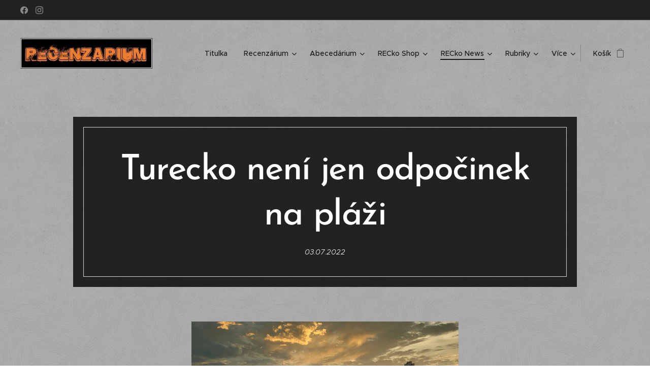

--- FILE ---
content_type: text/html; charset=UTF-8
request_url: https://www.recenzarium.cz/l/kopie-z-turecko-neni-jen-odpocinek-na-plazi/
body_size: 30523
content:
<!DOCTYPE html>
<html class="no-js" prefix="og: https://ogp.me/ns#" lang="cs">
<head><link rel="preconnect" href="https://duyn491kcolsw.cloudfront.net" crossorigin><link rel="preconnect" href="https://fonts.gstatic.com" crossorigin><meta charset="utf-8"><link rel="icon" href="https://duyn491kcolsw.cloudfront.net/files/2d/2di/2div3h.svg?ph=398077f0a8" type="image/svg+xml" sizes="any"><link rel="icon" href="https://duyn491kcolsw.cloudfront.net/files/07/07f/07fzq8.svg?ph=398077f0a8" type="image/svg+xml" sizes="16x16"><link rel="icon" href="https://duyn491kcolsw.cloudfront.net/files/1j/1j3/1j3767.ico?ph=398077f0a8"><link rel="apple-touch-icon" href="https://duyn491kcolsw.cloudfront.net/files/1j/1j3/1j3767.ico?ph=398077f0a8"><link rel="icon" href="https://duyn491kcolsw.cloudfront.net/files/1j/1j3/1j3767.ico?ph=398077f0a8">
    <meta http-equiv="X-UA-Compatible" content="IE=edge">
    <title>Turecko není jen odpočinek na pláži :: Recenzarium</title>
    <meta name="viewport" content="width=device-width,initial-scale=1">
    <meta name="msapplication-tap-highlight" content="no">
    
    <link href="https://duyn491kcolsw.cloudfront.net/files/0r/0rk/0rklmm.css?ph=398077f0a8" media="print" rel="stylesheet">
    <link href="https://duyn491kcolsw.cloudfront.net/files/2e/2e5/2e5qgh.css?ph=398077f0a8" media="screen and (min-width:100000em)" rel="stylesheet" data-type="cq" disabled>
    <link rel="stylesheet" href="https://duyn491kcolsw.cloudfront.net/files/45/45b/45boco.css?ph=398077f0a8"><link rel="stylesheet" href="https://duyn491kcolsw.cloudfront.net/files/4e/4er/4ersdq.css?ph=398077f0a8" media="screen and (min-width:37.5em)"><link rel="stylesheet" href="https://duyn491kcolsw.cloudfront.net/files/2v/2vp/2vpyx8.css?ph=398077f0a8" data-wnd_color_scheme_file=""><link rel="stylesheet" href="https://duyn491kcolsw.cloudfront.net/files/34/34q/34qmjb.css?ph=398077f0a8" data-wnd_color_scheme_desktop_file="" media="screen and (min-width:37.5em)" disabled=""><link rel="stylesheet" href="https://duyn491kcolsw.cloudfront.net/files/1j/1jo/1jorv9.css?ph=398077f0a8" data-wnd_additive_color_file=""><link rel="stylesheet" href="https://duyn491kcolsw.cloudfront.net/files/1p/1pz/1pz926.css?ph=398077f0a8" data-wnd_typography_file=""><link rel="stylesheet" href="https://duyn491kcolsw.cloudfront.net/files/1q/1qi/1qidly.css?ph=398077f0a8" data-wnd_typography_desktop_file="" media="screen and (min-width:37.5em)" disabled=""><script>(()=>{let e=!1;const t=()=>{if(!e&&window.innerWidth>=600){for(let e=0,t=document.querySelectorAll('head > link[href*="css"][media="screen and (min-width:37.5em)"]');e<t.length;e++)t[e].removeAttribute("disabled");e=!0}};t(),window.addEventListener("resize",t),"container"in document.documentElement.style||fetch(document.querySelector('head > link[data-type="cq"]').getAttribute("href")).then((e=>{e.text().then((e=>{const t=document.createElement("style");document.head.appendChild(t),t.appendChild(document.createTextNode(e)),import("https://duyn491kcolsw.cloudfront.net/client/js.polyfill/container-query-polyfill.modern.js").then((()=>{let e=setInterval((function(){document.body&&(document.body.classList.add("cq-polyfill-loaded"),clearInterval(e))}),100)}))}))}))})()</script>
<link rel="preload stylesheet" href="https://duyn491kcolsw.cloudfront.net/files/2m/2m8/2m8msc.css?ph=398077f0a8" as="style"><meta name="description" content="Turecko v sobě snoubí to nejlepší z oblíbených dovolenkových destinací. Těšit se můžete na dokonalý mix slunečného počasí, krásných písčitých i oblázkových pláží, historických památek, mnoha sportovních aktivit, lahodné kuchyně, nejlepších all inclusive hotelů na světě, péče špičkových wellness center i špetky orientu."><meta name="keywords" content=""><meta name="generator" content="Webnode 2"><meta name="apple-mobile-web-app-capable" content="no"><meta name="apple-mobile-web-app-status-bar-style" content="black"><meta name="format-detection" content="telephone=no">



<meta property="og:url" content="https://recenzarium.cz/l/kopie-z-turecko-neni-jen-odpocinek-na-plazi/"><meta property="og:title" content="Turecko není jen odpočinek na pláži :: Recenzarium"><meta property="og:type" content="article"><meta property="og:description" content="Turecko v sobě snoubí to nejlepší z oblíbených dovolenkových destinací. Těšit se můžete na dokonalý mix slunečného počasí, krásných písčitých i oblázkových pláží, historických památek, mnoha sportovních aktivit, lahodné kuchyně, nejlepších all inclusive hotelů na světě, péče špičkových wellness center i špetky orientu."><meta property="og:site_name" content="Recenzarium"><meta property="og:image" content="https://398077f0a8.clvaw-cdnwnd.com/0c2539e41713e9969b07d663db8758ef/200002211-206f9206fa/700/Invia.cz_Side_Turecko02_zdroj%20Unsplash.jpg?ph=398077f0a8"><meta property="og:article:published_time" content="2022-07-03T00:00:00+0200"><meta property="fb:app_id" content="225951590755638"><meta name="robots" content="index,follow"><link rel="canonical" href="https://www.recenzarium.cz/l/kopie-z-turecko-neni-jen-odpocinek-na-plazi/"><script>window.checkAndChangeSvgColor=function(c){try{var a=document.getElementById(c);if(a){c=[["border","borderColor"],["outline","outlineColor"],["color","color"]];for(var h,b,d,f=[],e=0,m=c.length;e<m;e++)if(h=window.getComputedStyle(a)[c[e][1]].replace(/\s/g,"").match(/^rgb[a]?\(([0-9]{1,3}),([0-9]{1,3}),([0-9]{1,3})/i)){b="";for(var g=1;3>=g;g++)b+=("0"+parseInt(h[g],10).toString(16)).slice(-2);"0"===b.charAt(0)&&(d=parseInt(b.substr(0,2),16),d=Math.max(16,d),b=d.toString(16)+b.slice(-4));f.push(c[e][0]+"="+b)}if(f.length){var k=a.getAttribute("data-src"),l=k+(0>k.indexOf("?")?"?":"&")+f.join("&");a.src!=l&&(a.src=l,a.outerHTML=a.outerHTML)}}}catch(n){}};</script><script>
		window._gtmDataLayer = window._gtmDataLayer || [];
		(function(w,d,s,l,i){w[l]=w[l]||[];w[l].push({'gtm.start':new Date().getTime(),event:'gtm.js'});
		var f=d.getElementsByTagName(s)[0],j=d.createElement(s),dl=l!='dataLayer'?'&l='+l:'';
		j.async=true;j.src='https://www.googletagmanager.com/gtm.js?id='+i+dl;f.parentNode.insertBefore(j,f);})
		(window,document,'script','_gtmDataLayer','GTM-542MMSL');</script></head>
<body class="l wt-blogpost ac-h ac-i ac-n l-default l-d-none b-btn-sq b-btn-s-l b-btn-dn b-btn-bw-1 img-d-n img-t-o img-h-z line-solid b-e-ds lbox-d c-s-n hn-tbg hb-on  wnd-fe wnd-multilang  wnd-eshop"><noscript>
				<iframe
				 src="https://www.googletagmanager.com/ns.html?id=GTM-542MMSL"
				 height="0"
				 width="0"
				 style="display:none;visibility:hidden"
				 >
				 </iframe>
			</noscript>

<div class="wnd-page l-page cs-gray ac-none t-t-fs-m t-t-fw-m t-t-sp-n t-t-d-n t-s-fs-s t-s-fw-m t-s-sp-n t-s-d-n t-p-fs-m t-p-fw-m t-p-sp-n t-h-fs-s t-h-fw-s t-h-sp-n t-bq-fs-m t-bq-fw-m t-bq-sp-n t-bq-d-q t-btn-fw-l t-nav-fw-l t-pd-fw-l t-nav-tt-n">
    <div class="l-w t cf t-29">
        <div class="l-bg cf">
            <div class="s-bg-l">
                
                
            </div>
        </div>
        <header class="l-h cf">
            <div class="sw cf">
	<div class="sw-c cf"><section class="s s-hb cf sc-d   wnd-w-max wnd-hbs-on">
	<div class="s-w cf">
		<div class="s-o cf">
			<div class="s-bg cf">
                <div class="s-bg-l">
                    
                    
                </div>
			</div>
			<div class="s-c">
                <div class="s-hb-c cf">
                    <div class="hb-si">
                        <div class="si">
    <div class="si-c"><a href="https://www.facebook.com/Recenzarium" target="_blank" rel="noreferrer" title="Facebook"><svg xmlns="https://www.w3.org/2000/svg" viewBox="0 0 24 24" height="18px" width="18px"><path d="M24 12.073c0-6.627-5.373-12-12-12s-12 5.373-12 12c0 5.99 4.388 10.954 10.125 11.854v-8.385H7.078v-3.47h3.047V9.43c0-3.007 1.792-4.669 4.533-4.669 1.312 0 2.686.235 2.686.235v2.953H15.83c-1.491 0-1.956.925-1.956 1.874v2.25h3.328l-.532 3.47h-2.796v8.385C19.612 23.027 24 18.062 24 12.073z" fill="#bebebe"></path></svg></a><a href="https://www.instagram.com/recenzarium/" target="_blank" rel="noreferrer" title="Instagram"><svg viewBox="0 0 24 24" xmlns="https://www.w3.org/2000/svg" height="18px" width="18px"><path d="M12 0C8.74 0 8.333.015 7.053.072 5.775.132 4.905.333 4.14.63c-.789.306-1.459.717-2.126 1.384S.935 3.35.63 4.14C.333 4.905.131 5.775.072 7.053.012 8.333 0 8.74 0 12s.015 3.667.072 4.947c.06 1.277.261 2.148.558 2.913a5.885 5.885 0 001.384 2.126A5.868 5.868 0 004.14 23.37c.766.296 1.636.499 2.913.558C8.333 23.988 8.74 24 12 24s3.667-.015 4.947-.072c1.277-.06 2.148-.262 2.913-.558a5.898 5.898 0 002.126-1.384 5.86 5.86 0 001.384-2.126c.296-.765.499-1.636.558-2.913.06-1.28.072-1.687.072-4.947s-.015-3.667-.072-4.947c-.06-1.277-.262-2.149-.558-2.913a5.89 5.89 0 00-1.384-2.126A5.847 5.847 0 0019.86.63c-.765-.297-1.636-.499-2.913-.558C15.667.012 15.26 0 12 0zm0 2.16c3.203 0 3.585.016 4.85.071 1.17.055 1.805.249 2.227.415.562.217.96.477 1.382.896.419.42.679.819.896 1.381.164.422.36 1.057.413 2.227.057 1.266.07 1.646.07 4.85s-.015 3.585-.074 4.85c-.061 1.17-.256 1.805-.421 2.227a3.81 3.81 0 01-.899 1.382 3.744 3.744 0 01-1.38.896c-.42.164-1.065.36-2.235.413-1.274.057-1.649.07-4.859.07-3.211 0-3.586-.015-4.859-.074-1.171-.061-1.816-.256-2.236-.421a3.716 3.716 0 01-1.379-.899 3.644 3.644 0 01-.9-1.38c-.165-.42-.359-1.065-.42-2.235-.045-1.26-.061-1.649-.061-4.844 0-3.196.016-3.586.061-4.861.061-1.17.255-1.814.42-2.234.21-.57.479-.96.9-1.381.419-.419.81-.689 1.379-.898.42-.166 1.051-.361 2.221-.421 1.275-.045 1.65-.06 4.859-.06l.045.03zm0 3.678a6.162 6.162 0 100 12.324 6.162 6.162 0 100-12.324zM12 16c-2.21 0-4-1.79-4-4s1.79-4 4-4 4 1.79 4 4-1.79 4-4 4zm7.846-10.405a1.441 1.441 0 01-2.88 0 1.44 1.44 0 012.88 0z" fill="#bebebe"></path></svg></a></div>
</div>
                    </div>
                    <div class="hb-ci">
                        
                    </div>
                    <div class="hb-ccy">
                        
                    </div>
                    <div class="hb-lang">
                        
                    </div>
                </div>
			</div>
		</div>
	</div>
</section><section data-space="true" class="s s-hn s-hn-default wnd-mt-classic wnd-na-c logo-classic sc-none   wnd-w-max wnd-nh-l hn-no-bg sc-ml   wnd-nav-sticky menu-default-underline-grow">
	<div class="s-w">
		<div class="s-o">

			<div class="s-bg">
                <div class="s-bg-l">
                    
                    
                </div>
			</div>

			<div class="h-w h-f wnd-fixed">

				<div class="n-l">
					<div class="s-c menu-nav">
						<div class="logo-block">
							<div class="b b-l logo logo-default logo-nb brandon-grotesque wnd-iar-4-1 logo-32 b-ls-l" id="wnd_LogoBlock_90276" data-wnd_mvc_type="wnd.fe.LogoBlock">
	<div class="b-l-c logo-content">
		<a class="b-l-link logo-link" href="/home/">

			<div class="b-l-image logo-image">
				<div class="b-l-image-w logo-image-cell">
                    <picture><source type="image/webp" srcset="https://398077f0a8.clvaw-cdnwnd.com/0c2539e41713e9969b07d663db8758ef/200002952-1e43f1e441/450/logo2-3.webp?ph=398077f0a8 450w, https://398077f0a8.clvaw-cdnwnd.com/0c2539e41713e9969b07d663db8758ef/200002952-1e43f1e441/700/logo2-3.webp?ph=398077f0a8 623w, https://398077f0a8.clvaw-cdnwnd.com/0c2539e41713e9969b07d663db8758ef/200002952-1e43f1e441/logo2-3.webp?ph=398077f0a8 623w" sizes="(min-width: 600px) 450px, (min-width: 360px) calc(100vw * 0.8), 100vw" ><img src="https://398077f0a8.clvaw-cdnwnd.com/0c2539e41713e9969b07d663db8758ef/200000034-093710a310/logo2.jpg?ph=398077f0a8" alt="" width="623" height="144" class="wnd-logo-img" ></picture>
				</div>
			</div>

			

			<div class="b-l-br logo-br"></div>

			<div class="b-l-text logo-text-wrapper">
				<div class="b-l-text-w logo-text">
					<span class="b-l-text-c logo-text-cell"></span>
				</div>
			</div>

		</a>
	</div>
</div>
						</div>

						<div id="menu-slider">
							<div id="menu-block">
								<nav id="menu"><div class="menu-font menu-wrapper">
	<a href="#" class="menu-close" rel="nofollow" title="Close Menu"></a>
	<ul role="menubar" aria-label="Menu" class="level-1">
		<li role="none" class="wnd-homepage">
			<a class="menu-item" role="menuitem" href="/home/"><span class="menu-item-text">Titulka</span></a>
			
		</li><li role="none" class="wnd-with-submenu">
			<a class="menu-item" role="menuitem" href="/recenzarium/"><span class="menu-item-text">Recenzárium</span></a>
			<ul role="menubar" aria-label="Menu" class="level-2">
		<li role="none">
			<a class="menu-item" role="menuitem" href="/externi-recenze/"><span class="menu-item-text">Externí recenze</span></a>
			
		</li><li role="none">
			<a class="menu-item" role="menuitem" href="/zanry/"><span class="menu-item-text">Žánry</span></a>
			
		</li>
	</ul>
		</li><li role="none" class="wnd-with-submenu">
			<a class="menu-item" role="menuitem" href="/abecedarium/"><span class="menu-item-text">Abecedárium</span></a>
			<ul role="menubar" aria-label="Menu" class="level-2">
		<li role="none">
			<a class="menu-item" role="menuitem" href="/knizni-serie/"><span class="menu-item-text">Knižní série</span></a>
			
		</li><li role="none">
			<a class="menu-item" role="menuitem" href="/spisovatele-biografie/"><span class="menu-item-text">Spisovatelé - biografie</span></a>
			
		</li>
	</ul>
		</li><li role="none" class="wnd-with-submenu">
			<a class="menu-item" role="menuitem" href="/internetovy-obchod/"><span class="menu-item-text">RECko Shop</span></a>
			<ul role="menubar" aria-label="Menu" class="level-2">
		<li role="none" class="wnd-with-submenu">
			<a class="menu-item" role="menuitem" href="/knihkupectvi/"><span class="menu-item-text">Knihkupectví</span></a>
			<ul role="menubar" aria-label="Menu" class="level-3">
		<li role="none">
			<a class="menu-item" role="menuitem" href="/novinky/"><span class="menu-item-text">Novinky</span></a>
			
		</li><li role="none">
			<a class="menu-item" role="menuitem" href="/beletrie/"><span class="menu-item-text">Beletrie</span></a>
			
		</li><li role="none">
			<a class="menu-item" role="menuitem" href="/detektivky2/"><span class="menu-item-text">Detektivky</span></a>
			
		</li><li role="none">
			<a class="menu-item" role="menuitem" href="/detska-literatura/"><span class="menu-item-text">Dětská literatura</span></a>
			
		</li><li role="none">
			<a class="menu-item" role="menuitem" href="/fantasy/"><span class="menu-item-text">Fantasy</span></a>
			
		</li><li role="none">
			<a class="menu-item" role="menuitem" href="/horory/"><span class="menu-item-text">Horory</span></a>
			
		</li><li role="none">
			<a class="menu-item" role="menuitem" href="/knihy-v-anglictine/"><span class="menu-item-text">Knihy v angličtině</span></a>
			
		</li><li role="none">
			<a class="menu-item" role="menuitem" href="/komiksy2/"><span class="menu-item-text">Komiksy</span></a>
			
		</li><li role="none">
			<a class="menu-item" role="menuitem" href="/manga/"><span class="menu-item-text">Manga</span></a>
			
		</li><li role="none">
			<a class="menu-item" role="menuitem" href="/non-fiction/"><span class="menu-item-text">Non-Fiction</span></a>
			
		</li><li role="none">
			<a class="menu-item" role="menuitem" href="/romantika/"><span class="menu-item-text">Romantika</span></a>
			
		</li><li role="none">
			<a class="menu-item" role="menuitem" href="/sci-fi/"><span class="menu-item-text">Sci-fi</span></a>
			
		</li><li role="none">
			<a class="menu-item" role="menuitem" href="/thrillery/"><span class="menu-item-text">Thrillery</span></a>
			
		</li><li role="none">
			<a class="menu-item" role="menuitem" href="/young-adult2/"><span class="menu-item-text">Young Adult</span></a>
			
		</li>
	</ul>
		</li><li role="none">
			<a class="menu-item" role="menuitem" href="/antikvariat/"><span class="menu-item-text">Antikvariát</span></a>
			
		</li><li role="none">
			<a class="menu-item" role="menuitem" href="/doplnkovy-prodej/"><span class="menu-item-text">Doplňkový prodej</span></a>
			
		</li>
	</ul>
		</li><li role="none" class="wnd-active-path wnd-with-submenu">
			<a class="menu-item" role="menuitem" href="/recko-news/"><span class="menu-item-text">RECko News</span></a>
			<ul role="menubar" aria-label="Menu" class="level-2">
		<li role="none">
			<a class="menu-item" role="menuitem" href="/auto-moto/"><span class="menu-item-text">Auto-Moto</span></a>
			
		</li><li role="none">
			<a class="menu-item" role="menuitem" href="/cestovani/"><span class="menu-item-text">Cestování</span></a>
			
		</li><li role="none">
			<a class="menu-item" role="menuitem" href="/ekologie/"><span class="menu-item-text">Ekologie</span></a>
			
		</li><li role="none">
			<a class="menu-item" role="menuitem" href="/historie/"><span class="menu-item-text">Historie</span></a>
			
		</li><li role="none">
			<a class="menu-item" role="menuitem" href="/krimi/"><span class="menu-item-text">Krimi</span></a>
			
		</li><li role="none">
			<a class="menu-item" role="menuitem" href="/kultura/"><span class="menu-item-text">Kultura</span></a>
			
		</li><li role="none">
			<a class="menu-item" role="menuitem" href="/lifestyle/"><span class="menu-item-text">Lifestyle</span></a>
			
		</li><li role="none">
			<a class="menu-item" role="menuitem" href="/medicina/"><span class="menu-item-text">Medicína</span></a>
			
		</li><li role="none">
			<a class="menu-item" role="menuitem" href="/priroda/"><span class="menu-item-text">Příroda</span></a>
			
		</li><li role="none">
			<a class="menu-item" role="menuitem" href="/technologie/"><span class="menu-item-text">Technologie</span></a>
			
		</li><li role="none">
			<a class="menu-item" role="menuitem" href="/vesmir/"><span class="menu-item-text">Vesmír</span></a>
			
		</li><li role="none">
			<a class="menu-item" role="menuitem" href="/zajimavosti/"><span class="menu-item-text">Zajímavosti</span></a>
			
		</li>
	</ul>
		</li><li role="none" class="wnd-with-submenu">
			<a class="menu-item" role="menuitem" href="/rubriky/"><span class="menu-item-text">Rubriky</span></a>
			<ul role="menubar" aria-label="Menu" class="level-2">
		<li role="none">
			<a class="menu-item" role="menuitem" href="/citatovnicek/"><span class="menu-item-text">Citátovníček</span></a>
			
		</li><li role="none">
			<a class="menu-item" role="menuitem" href="/knizni-tip/"><span class="menu-item-text">Knižní tip</span></a>
			
		</li><li role="none">
			<a class="menu-item" role="menuitem" href="/komiksarium/"><span class="menu-item-text">komiksárium</span></a>
			
		</li><li role="none">
			<a class="menu-item" role="menuitem" href="/pod-rouskou-strachu/"><span class="menu-item-text">Pod rouškou strachu</span></a>
			
		</li><li role="none">
			<a class="menu-item" role="menuitem" href="/rok-s-autory/"><span class="menu-item-text">Rok s autory</span></a>
			
		</li><li role="none">
			<a class="menu-item" role="menuitem" href="/rozhovory2/"><span class="menu-item-text">Rozhovory</span></a>
			
		</li><li role="none">
			<a class="menu-item" role="menuitem" href="/videoblog/"><span class="menu-item-text">Videoblog</span></a>
			
		</li><li role="none">
			<a class="menu-item" role="menuitem" href="/videotip/"><span class="menu-item-text">Videotip</span></a>
			
		</li><li role="none">
			<a class="menu-item" role="menuitem" href="/vyletovani-s-recenzariem/"><span class="menu-item-text">Výletování s Recenzáriem</span></a>
			
		</li><li role="none">
			<a class="menu-item" role="menuitem" href="/zhavinky/"><span class="menu-item-text">Žhavinky</span></a>
			
		</li>
	</ul>
		</li><li role="none" class="wnd-with-submenu">
			<a class="menu-item" role="menuitem" href="/o-nas/"><span class="menu-item-text">O nás</span></a>
			<ul role="menubar" aria-label="Menu" class="level-2">
		<li role="none">
			<a class="menu-item" role="menuitem" href="/autorska-cinnost/"><span class="menu-item-text">Autorská činnost</span></a>
			
		</li><li role="none">
			<a class="menu-item" role="menuitem" href="/kontakt/"><span class="menu-item-text">Kontakt</span></a>
			
		</li>
	</ul>
		</li><li role="none" class="wnd-with-submenu">
			<a class="menu-item" role="menuitem" href="/registrace-prihlaseni/"><span class="menu-item-text">REGISTRACE / PŘIHLÁŠENÍ</span></a>
			<ul role="menubar" aria-label="Menu" class="level-2">
		<li role="none">
			<a class="menu-item" role="menuitem" href="/user-login/"><span class="menu-item-text">Přihlášení uživatele</span></a>
			
		</li><li role="none">
			<a class="menu-item" role="menuitem" href="/user-registration/"><span class="menu-item-text">Registrace uživatele</span></a>
			
		</li>
	</ul>
		</li>
	</ul>
	<span class="more-text">Více</span>
</div></nav>
							</div>
						</div>

						<div class="cart-and-mobile">
							
							<div class="cart cf">
	<div class="cart-content">
		<a href="/cart/">
			<div class="cart-content-link">
				<div class="cart-text"><span>Košík</span></div>
				<div class="cart-piece-count" data-count="0" data-wnd_cart_part="count">0</div>
				<div class="cart-piece-text" data-wnd_cart_part="text"></div>
				<div class="cart-price" data-wnd_cart_part="price">0,00 Kč</div>
			</div>
		</a>
	</div>
</div>

							<div id="menu-mobile">
								<a href="#" id="menu-submit"><span></span>Menu</a>
							</div>
						</div>

					</div>
				</div>

			</div>

		</div>
	</div>
</section></div>
</div>
        </header>
        <main class="l-m cf">
            <div class="sw cf">
	<div class="sw-c cf"><section data-space="true" class="s s-hm s-hm-bdh s-bdh s-hm-contentbox cf sc-ml wnd-background-pattern  wnd-w-max wnd-s-normal wnd-h-auto wnd-nh-l wnd-p-cc hn-no-bg hn-default">
	<div class="s-w cf">
		<div class="s-o cf">
			<div class="s-bg cf">
                <div class="s-bg-l wnd-background-pattern  bgpos-center-center bgatt-scroll overlay-black-light" style="background-image:url('https://duyn491kcolsw.cloudfront.net/files/02/02e/02ei6g.png?ph=398077f0a8')">
                    
                    
                </div>
			</div>
			<div class="h-c s-c cf">
				<div class="s-bdh-c h-c-b sc-m b b-s-l b-s-r b-cs cf">
					<div class="s-bdh-w h-c-b-i">
						<h1 class="s-bdh-t"><div class="ld">
	<span class="ld-c"><strong><font class="wnd-font-size-130">Turecko není jen odpočinek na pláži</font></strong></span>
</div></h1>
						<span class="s-bdh-d"><div class="ld">
	<span class="ld-c">03.07.2022</span>
</div></span>
					</div>
				</div>
			</div>
		</div>
	</div>
</section><section class="s s-basic cf sc-ml wnd-background-pattern  wnd-w-wider wnd-s-normal wnd-h-auto" data-wnd_brightness="1" data-wnd_last_section>
	<div class="s-w cf">
		<div class="s-o s-fs cf">
			<div class="s-bg cf">
				<div class="s-bg-l wnd-background-pattern  bgpos-center-center bgatt-scroll overlay-black-light" style="background-image:url('https://duyn491kcolsw.cloudfront.net/files/1n/1nk/1nkzva.png?ph=398077f0a8')">
                    
					
				</div>
			</div>
			<div class="s-c s-fs cf">
				<div class="ez cf wnd-no-cols">
	<div class="ez-c"><div class="b-img b-img-default b b-s cf wnd-orientation-landscape wnd-type-image img-s-n" style="margin-left:27.18%;margin-right:27.18%;" id="wnd_ImageBlock_40014">
	<div class="b-img-w">
		<div class="b-img-c" style="padding-bottom:66.7%;text-align:center;">
            <picture><source type="image/webp" srcset="https://398077f0a8.clvaw-cdnwnd.com/0c2539e41713e9969b07d663db8758ef/200002212-d34fcd34fd/450/Invia.cz_Side_Turecko02_zdroj%20Unsplash.webp?ph=398077f0a8 450w, https://398077f0a8.clvaw-cdnwnd.com/0c2539e41713e9969b07d663db8758ef/200002212-d34fcd34fd/700/Invia.cz_Side_Turecko02_zdroj%20Unsplash.webp?ph=398077f0a8 700w, https://398077f0a8.clvaw-cdnwnd.com/0c2539e41713e9969b07d663db8758ef/200002212-d34fcd34fd/Invia.cz_Side_Turecko02_zdroj%20Unsplash.webp?ph=398077f0a8 1000w" sizes="100vw" ><img id="wnd_ImageBlock_40014_img" src="https://398077f0a8.clvaw-cdnwnd.com/0c2539e41713e9969b07d663db8758ef/200002211-206f9206fa/Invia.cz_Side_Turecko02_zdroj%20Unsplash.jpg?ph=398077f0a8" alt="" width="1000" height="667" loading="lazy" style="top:0%;left:0%;width:100%;height:auto;position:absolute;" ></picture>
			</div>
		
	</div>
</div><div class="b b-text cf">
	<div class="b-c b-text-c b-s b-s-t60 b-s-b60 b-cs cf"><p>
<strong>Turecko v sobě snoubí to
nejlepší z oblíbených dovolenkových destinací. Těšit se
můžete na dokonalý mix slunečného počasí, krásných písčitých
i oblázkových pláží, historických památek, mnoha sportovních
aktivit, lahodné kuchyně, nejlepších all inclusive hotelů na
světě, péče špičkových wellness center i špetky orientu. </strong>
</p><p>To
vše jsou důvody, proč je zájem o dovolenou v Turecku každoročně
obrovský. Letos je hned po Řecku vůbec nejčastější destinací,
kam čeští turisté v létě vyrazí. <em>"Momentálně
sem míří patnáct procent našich klientů každého věku i
různých zájmů. Jezdí sem rodiny s dětmi za odpočinkem (48 %),
ale i páry (40 %) nebo party přátel, kteří plánují treky i
výlety za památkami. Nejčastěji ovšem Turecko nakupují
čtyřicátníci,"</em>
popisuje mluvčí cestovní agentury Invia <strong>Andrea
Řezníčková</strong>.

</p></div>
</div><div class="b-img b-img-default b b-s cf wnd-orientation-landscape wnd-type-image wnd-float-left img-s-n" style="margin-left:0;margin-right:0;float:left;clear:both;width:39%;" id="wnd_ImageBlock_96582">
	<div class="b-img-w">
		<div class="b-img-c" style="padding-bottom:66.7%;text-align:center;">
            <picture><source type="image/webp" srcset="https://398077f0a8.clvaw-cdnwnd.com/0c2539e41713e9969b07d663db8758ef/200002214-e2743e2744/450/Invia.cz_Alanya_Turecko_zdroj%20Unsplash.webp?ph=398077f0a8 450w, https://398077f0a8.clvaw-cdnwnd.com/0c2539e41713e9969b07d663db8758ef/200002214-e2743e2744/700/Invia.cz_Alanya_Turecko_zdroj%20Unsplash.webp?ph=398077f0a8 700w, https://398077f0a8.clvaw-cdnwnd.com/0c2539e41713e9969b07d663db8758ef/200002214-e2743e2744/Invia.cz_Alanya_Turecko_zdroj%20Unsplash.webp?ph=398077f0a8 1000w" sizes="100vw" ><img id="wnd_ImageBlock_96582_img" src="https://398077f0a8.clvaw-cdnwnd.com/0c2539e41713e9969b07d663db8758ef/200002213-91c7b91c7c/Invia.cz_Alanya_Turecko_zdroj%20Unsplash.jpg?ph=398077f0a8" alt="" width="1000" height="667" loading="lazy" style="top:-0.03%;left:0%;width:100%;height:100.05%;position:absolute;" ></picture>
			</div>
		
	</div>
</div><div class="b b-text cf">
	<div class="b-c b-text-c b-s b-s-t60 b-s-b60 b-cs cf"><p id="wnd_TextBlock_25584_inner_0" data-wnd_is_separable="1" data-wnd_separable_index="0" data-wnd_separable_id="wnd_TextBlock_25584">Nejčastěji
Češi do Turecka vyrážejí na osm dní, nejvíce jich odlétá už
29. června. Nejoblíbenějšími lokalitami jsou Side, Alanya,
Turecká riviéra, Kemer, Belek a Antalya.</p><p id="wnd_TextBlock_25584_inner_1" data-wnd_is_separable="1" data-wnd_separable_index="1" data-wnd_separable_id="wnd_TextBlock_25584">Navzdory
tomu, že v ostatních letních destinacích bývají nejprodávanější
čtyřhvězdičkové hotely, tady si Češi nejčastěji volí
pětihvězdičkové, často dokonce se službami ultra all inclusive.
Právě v Turecku se totiž tento typ hotelů zrodil, a tak je
pověstný svou vysokou kvalitou. <em>"Letos
volí pětihvězdičkový hotel v Turecku 66 % klientů, z toho 62 %
má all inclusive, 36 % má ultra all inclusive. Jedním z častých
důvodů této volby je třeba i to, že spousta hotelů nabízí
kvalitní alkohol z Evropy, což při all inclusive nebývá zvykem,"</em>
doplňuje Řezníčková. 
</p><p id="wnd_TextBlock_25584_inner_2" data-wnd_is_separable="1" data-wnd_separable_index="2" data-wnd_separable_id="wnd_TextBlock_25584">Pokud
jste kouzlo Turecka ještě neobjevili, možná je letos nejvyšší
čas to napravit. Proč? Tady je pět opravdu dobrých a hlavně
zábavných důvodů:</p><p id="wnd_TextBlock_25584_inner_3" data-wnd_is_separable="1" data-wnd_separable_index="3" data-wnd_separable_id="wnd_TextBlock_25584"><strong>Pláže
jako v Karibiku</strong></p><p id="wnd_TextBlock_25584_inner_4" data-wnd_is_separable="1" data-wnd_separable_index="4" data-wnd_separable_id="wnd_TextBlock_25584">Dáváte
přednost dlouhým písčitým plážím, romantickým zálivům a
divokým skaliskům, nebo si raději dopřejete reflexní masáž
chodidel jemnými oblázky? Turecké pobřeží splní jakékoli
přání. Vybírat můžete mezi proslulou písčitou Kleopatřinou
pláží, pláží Kaputas skrytou mezi útesy, poklidnou oblázkovou
Konyaalti a stovkami dalších, jejichž čistotu a bezchybný servis
potvrzuje i velké množství udělených prestižních Modrých
vlajek.</p><p id="wnd_TextBlock_25584_inner_5" data-wnd_is_separable="1" data-wnd_separable_index="5" data-wnd_separable_id="wnd_TextBlock_25584"><strong>Dechberoucí
příroda</strong></p></div>
</div><div class="b-img b-img-default b b-s cf wnd-orientation-landscape wnd-type-image wnd-float-right img-s-n" style="margin-left:0;margin-right:0;float:right;clear:both;width:39%;" id="wnd_ImageBlock_70124">
	<div class="b-img-w">
		<div class="b-img-c" style="padding-bottom:66.7%;text-align:center;">
            <picture><source type="image/webp" srcset="https://398077f0a8.clvaw-cdnwnd.com/0c2539e41713e9969b07d663db8758ef/200002216-540195401a/450/Invia.cz_Ararat_Turecko_zdroj%20Unsplash.webp?ph=398077f0a8 450w, https://398077f0a8.clvaw-cdnwnd.com/0c2539e41713e9969b07d663db8758ef/200002216-540195401a/700/Invia.cz_Ararat_Turecko_zdroj%20Unsplash.webp?ph=398077f0a8 700w, https://398077f0a8.clvaw-cdnwnd.com/0c2539e41713e9969b07d663db8758ef/200002216-540195401a/Invia.cz_Ararat_Turecko_zdroj%20Unsplash.webp?ph=398077f0a8 1000w" sizes="100vw" ><img id="wnd_ImageBlock_70124_img" src="https://398077f0a8.clvaw-cdnwnd.com/0c2539e41713e9969b07d663db8758ef/200002215-2ab4a2ab4b/Invia.cz_Ararat_Turecko_zdroj%20Unsplash.jpg?ph=398077f0a8" alt="" width="1000" height="667" loading="lazy" style="top:-0.03%;left:0%;width:100%;height:100.05%;position:absolute;" ></picture>
			</div>
		
	</div>
</div><div class="b b-text cf">
	<div class="b-c b-text-c b-s b-s-t60 b-s-b60 b-cs cf"><p id="wnd_TextBlock_87119_inner_0" data-wnd_is_separable="1" data-wnd_separable_index="0" data-wnd_separable_id="wnd_TextBlock_87119">Rozhodně
nezůstávejte jen na pobřeží, přestože i to je překrásné a
zajímavé, protože ho omývají hned čtyři různá moře. Jen
málo míst na Zemi vyzařuje tak magickou atmosféru jako divoká
Kappadokie, jejíž pohádkové komíny formovala eroze několik
milionů let. Jistě vás uchvátí bazény v Pamukkale, velkolepém
díle přírody, jež nemá na světě obdoby. Jedinečná je i
biblická hora Ararat, jejíž vrcholky pokrývá i uprostřed
žhavého léta sněhová čepice. Temné hlubiny Vanského jezera,
ležícího na východě země, jsou podle pověstí domovem turecké
obdoby Lochnesské příšery. Nespočet procházek nabízejí místní
národní parky s mnoha vodopády, jeskyněmi, kaňony, strmými
skalisky, loukami i hustými lesy, jež slouží jako útočiště
mnoha vzácným druhům zvířat.</p><p id="wnd_TextBlock_87119_inner_1" data-wnd_is_separable="1" data-wnd_separable_index="1" data-wnd_separable_id="wnd_TextBlock_87119"><strong>Treky
a adrenalin v horách</strong></p><p id="wnd_TextBlock_87119_inner_2" data-wnd_is_separable="1" data-wnd_separable_index="2" data-wnd_separable_id="wnd_TextBlock_87119">Turecko
rozhodně není zemí, kam se jezdí hlavně odpočívat do resortu,
a nejlépe se o tom přesvědčíte v horách. <em>"Jen
samotné pohoří Taurus by vystačilo klidně na čtrnáctidenní
dovolenou plnou skvělých treků, rozkládá se totiž na téměř
600 kilometrech,"</em>
říká Řezníčková. Hory pravděpodobně uvidíte i z oken
pokoje, anebo rovnou při plavání v moři. Pokud se vám zrovna
nechce na túru, nechte se alespoň vyvézt lanovkou na horu Tahtali
Dagi, jíž se tu říká jednoduše Olympos, ve stejnojmenném
národním parku. Najdete ho v letovisku Kemer, to patří k těm
nejhornatějším. Odtud se skáče paragliding a v tomto sportu jde
o nejvyšší bod na světě. Turecko si tedy užijí i milovníci
adrenalinu a aktivní dovolené.</p></div>
</div><div class="b-img b-img-default b b-s cf wnd-orientation-landscape wnd-type-image wnd-float-left img-s-n" style="margin-left:0;margin-right:0;float:left;clear:both;width:41%;" id="wnd_ImageBlock_78873">
	<div class="b-img-w">
		<div class="b-img-c" style="padding-bottom:66.2%;text-align:center;">
            <picture><source type="image/webp" srcset="https://398077f0a8.clvaw-cdnwnd.com/0c2539e41713e9969b07d663db8758ef/200002218-97de897de9/450/Invia.cz_Side_Turecko_zdroj%20Unsplash.webp?ph=398077f0a8 450w, https://398077f0a8.clvaw-cdnwnd.com/0c2539e41713e9969b07d663db8758ef/200002218-97de897de9/700/Invia.cz_Side_Turecko_zdroj%20Unsplash.webp?ph=398077f0a8 700w, https://398077f0a8.clvaw-cdnwnd.com/0c2539e41713e9969b07d663db8758ef/200002218-97de897de9/Invia.cz_Side_Turecko_zdroj%20Unsplash.webp?ph=398077f0a8 1000w" sizes="100vw" ><img id="wnd_ImageBlock_78873_img" src="https://398077f0a8.clvaw-cdnwnd.com/0c2539e41713e9969b07d663db8758ef/200002217-30ba830baa/Invia.cz_Side_Turecko_zdroj%20Unsplash.jpg?ph=398077f0a8" alt="" width="1000" height="662" loading="lazy" style="top:-0.03%;left:0%;width:100%;height:100.05037783375%;position:absolute;" ></picture>
			</div>
		
	</div>
</div><div class="b b-text cf">
	<div class="b-c b-text-c b-s b-s-t60 b-s-b60 b-cs cf"><p id="wnd_TextBlock_54666_inner_0" data-wnd_is_separable="1" data-wnd_separable_index="0" data-wnd_separable_id="wnd_TextBlock_54666"><strong>Každý
den jiný sport</strong></p><p id="wnd_TextBlock_54666_inner_1" data-wnd_is_separable="1" data-wnd_separable_index="1" data-wnd_separable_id="wnd_TextBlock_54666">Jestliže
vás nelákají dlouhé túry v horách, a přesto chcete na dovolené
zůstat aktivní, Turecko se o vás postará. Můžete si půjčit
kolo a zmíněné přírodní krásy objet při cyklovýletě. Skvělá
je pro cyklisty zejména Kappadokie, nebo cesta podél Turecké a
Egejské riviéry. Těšit se můžete na prvotřídní golfová
hřiště, zejména v Beleku, tenisové kurty, střediska vodních
sportů, potápěčská centra i moderní fitness centra.
Samozřejmostí jsou také hotelové lekce aqua aerobiku, zumby, jógy
či pilates. V Turecku nebývá takové horko jako třeba v zemích
severní Afriky, a tak je na aktivní dovolenou naprosto ideální.</p></div>
</div><div class="b-img b-img-default b b-s cf wnd-orientation-landscape wnd-type-image wnd-float-right img-s-n" style="margin-left:0;margin-right:0;float:right;clear:both;width:37%;" id="wnd_ImageBlock_37403">
	<div class="b-img-w">
		<div class="b-img-c" style="padding-bottom:66.7%;text-align:center;">
            <picture><source type="image/webp" srcset="https://398077f0a8.clvaw-cdnwnd.com/0c2539e41713e9969b07d663db8758ef/200002220-8816688168/450/Invia.cz_Pamukkale_Turecko_zdroj%20Unsplash.webp?ph=398077f0a8 450w, https://398077f0a8.clvaw-cdnwnd.com/0c2539e41713e9969b07d663db8758ef/200002220-8816688168/700/Invia.cz_Pamukkale_Turecko_zdroj%20Unsplash.webp?ph=398077f0a8 700w, https://398077f0a8.clvaw-cdnwnd.com/0c2539e41713e9969b07d663db8758ef/200002220-8816688168/Invia.cz_Pamukkale_Turecko_zdroj%20Unsplash.webp?ph=398077f0a8 1000w" sizes="100vw" ><img id="wnd_ImageBlock_37403_img" src="https://398077f0a8.clvaw-cdnwnd.com/0c2539e41713e9969b07d663db8758ef/200002219-8549f854a0/Invia.cz_Pamukkale_Turecko_zdroj%20Unsplash.jpg?ph=398077f0a8" alt="" width="1000" height="667" loading="lazy" style="top:-0.03%;left:0%;width:100%;height:100.05%;position:absolute;" ></picture>
			</div>
		
	</div>
</div><div class="b b-text cf">
	<div class="b-c b-text-c b-s b-s-t60 b-s-b60 b-cs cf"><p id="wnd_TextBlock_54666_inner_2" data-wnd_is_separable="1" data-wnd_separable_index="2" data-wnd_separable_id="wnd_TextBlock_54666"><strong>Úchvatné
historické památky</strong></p><p id="wnd_TextBlock_54666_inner_3" data-wnd_is_separable="1" data-wnd_separable_index="3" data-wnd_separable_id="wnd_TextBlock_54666">













</p><p id="wnd_TextBlock_54666_inner_4" data-wnd_is_separable="1" data-wnd_separable_index="4" data-wnd_separable_id="wnd_TextBlock_54666">Turecko
se může pochlubit fascinující historií. I v případě, že se
dějepis neřadil mezi vaše oblíbené školní předměty, jistě
vám v paměti utkvěl příběh o bájné Tróji, velkolepém
Artemidině chrámu nebo obraz perly byzantské architektury -
istanbulského chrámu Hagia Sofia. Na zajímavé památky jsou
bohatá i přímořská letoviska. Klenotem Turecké riviéry je
město Side. S krásnými písčitými plážemi, přívětivým
stínem kamenných uliček, romantickými rozvalinami Apollonova
chrámu i obřím římským amfiteátrem z 2. století př. n. l.
<em>"Procházku
Bodrumem, ležícím na Egejské riviéře, vám zpříjemní pohled
na mohutnou středověkou pevnost, historický přístav, římský
amfiteátr či pozůstatky jednoho ze sedmi starověkých divů světa
- hrobku krále Mausóla. Nadšenci do historie mohou obdivovat
třeba ještě zříceniny starého řeckého města Perge, rovněž
jiné antické město Aspendos s majestátním amfiteátrem,"</em>
přidává své tipy Řezníčková.</p></div>
</div><div class="b-img b-img-default b b-s cf wnd-orientation-landscape wnd-type-image img-s-n" style="margin-left:21.12%;margin-right:21.12%;" id="wnd_ImageBlock_76578">
	<div class="b-img-w">
		<div class="b-img-c" style="padding-bottom:66.7%;text-align:center;">
            <picture><source type="image/webp" srcset="https://398077f0a8.clvaw-cdnwnd.com/0c2539e41713e9969b07d663db8758ef/200002222-48c9e48c9f/450/Invia.cz_Hagia%20Sofia_Turecko_zdroj%20Unsplash.webp?ph=398077f0a8 450w, https://398077f0a8.clvaw-cdnwnd.com/0c2539e41713e9969b07d663db8758ef/200002222-48c9e48c9f/700/Invia.cz_Hagia%20Sofia_Turecko_zdroj%20Unsplash.webp?ph=398077f0a8 700w, https://398077f0a8.clvaw-cdnwnd.com/0c2539e41713e9969b07d663db8758ef/200002222-48c9e48c9f/Invia.cz_Hagia%20Sofia_Turecko_zdroj%20Unsplash.webp?ph=398077f0a8 1000w" sizes="100vw" ><img id="wnd_ImageBlock_76578_img" src="https://398077f0a8.clvaw-cdnwnd.com/0c2539e41713e9969b07d663db8758ef/200002221-c9693c9694/Invia.cz_Hagia%20Sofia_Turecko_zdroj%20Unsplash.jpg?ph=398077f0a8" alt="" width="1000" height="667" loading="lazy" style="top:0%;left:0%;width:100%;height:100%;position:absolute;" ></picture>
			</div>
		
	</div>
</div><div class="b b-text cf">
	<div class="b-c b-text-c b-s b-s-t60 b-s-b60 b-cs cf"><p><br></p><p>Foto zdroj:&nbsp;Unsplash</p></div>
</div><div class="b b-s b-hr-line line-auto">
    <hr class="line-style line-color">
</div><div class="b-img b-img-link b b-s cf wnd-orientation-landscape wnd-type-image img-s-n" style="margin-left:36.77%;margin-right:36.77%;" id="wnd_ImageBlock_71725">
    <a class="b-img-a" title="" href="/cestovani/">
        <div class="b-img-w">
            <div class="b-img-c" style="padding-bottom:50%;text-align:center;">
                <picture><source type="image/webp" srcset="https://398077f0a8.clvaw-cdnwnd.com/0c2539e41713e9969b07d663db8758ef/200002136-1b2071b208/450/cestov%C3%A1n%C3%AD.webp?ph=398077f0a8 450w, https://398077f0a8.clvaw-cdnwnd.com/0c2539e41713e9969b07d663db8758ef/200002136-1b2071b208/700/cestov%C3%A1n%C3%AD.webp?ph=398077f0a8 680w, https://398077f0a8.clvaw-cdnwnd.com/0c2539e41713e9969b07d663db8758ef/200002136-1b2071b208/cestov%C3%A1n%C3%AD.webp?ph=398077f0a8 680w" sizes="100vw" ><img id="wnd_ImageBlock_71725_img" src="https://398077f0a8.clvaw-cdnwnd.com/0c2539e41713e9969b07d663db8758ef/200002135-7a0c67a0c7/cestov%C3%A1n%C3%AD.jpg?ph=398077f0a8" alt="" width="680" height="340" loading="lazy" style="top:0%;left:0%;width:100%;height:100%;position:absolute;" ></picture>
				</div>
            
	    </div>
    </a>
</div></div>
</div>
			</div>
		</div>
	</div>
</section></div>
</div>
<div class="s-bdf b-s b-s-t200 b-cs " data-wnd_social_buttons="true">
	<div class="s-bdf-share b-s-b200"><div id="fb-root"></div><script src="https://connect.facebook.net/cs_CZ/sdk.js#xfbml=1&amp;version=v5.0&amp;appId=225951590755638&amp;autoLogAppEvents=1" async defer crossorigin="anonymous"></script><div style="margin-right: 20px" class="fb-share-button" data-href="https://www.recenzarium.cz/l/kopie-z-turecko-neni-jen-odpocinek-na-plazi/" data-layout="button" data-size="large"><a class="fb-xfbml-parse-ignore" target="_blank" href="https://www.facebook.com/sharer/sharer.php?u=https%3A%2F%2Fwww.recenzarium.cz%2Fl%2Fkopie-z-turecko-neni-jen-odpocinek-na-plazi%2F&amp;src=sdkpreparse">Share</a></div><a href="https://twitter.com/share" class="twitter-share-button" data-size="large">Tweet</a><script>window.twttr=function(t,e,r){var n,i=t.getElementsByTagName(e)[0],w=window.twttr||{};return t.getElementById(r)?w:((n=t.createElement(e)).id=r,n.src="https://platform.twitter.com/widgets.js",i.parentNode.insertBefore(n,i),w._e=[],w.ready=function(t){w._e.push(t)},w)}(document,"script","twitter-wjs");</script></div>
	<div class="s-bdf-comments"><div id="wnd-fb-comments" class="fb-comments" data-href="https://www.recenzarium.cz/l/kopie-z-turecko-neni-jen-odpocinek-na-plazi/" data-numposts="5" data-colorscheme="light"></div></div>
	<div class="s-bdf-html"></div>
</div>

        </main>
        <footer class="l-f cf">
            <div class="sw cf">
	<div class="sw-c cf"><section data-wn-border-element="s-f-border" class="s s-f s-f-basic s-f-simple sc-m wnd-background-image  wnd-w-narrow wnd-s-higher">
	<div class="s-w">
		<div class="s-o">
			<div class="s-bg">
                <div class="s-bg-l wnd-background-image fx-none bgpos-center-center bgatt-scroll overlay-black">
                    <picture><source type="image/webp" srcset="https://398077f0a8.clvaw-cdnwnd.com/0c2539e41713e9969b07d663db8758ef/200004503-cb6d3cb6d4/700/purple-wallpaper-1.webp?ph=398077f0a8 700w, https://398077f0a8.clvaw-cdnwnd.com/0c2539e41713e9969b07d663db8758ef/200004503-cb6d3cb6d4/purple-wallpaper-1.webp?ph=398077f0a8 1920w, https://398077f0a8.clvaw-cdnwnd.com/0c2539e41713e9969b07d663db8758ef/200004503-cb6d3cb6d4/purple-wallpaper-1.webp?ph=398077f0a8 2x" sizes="100vw" ><img src="https://398077f0a8.clvaw-cdnwnd.com/0c2539e41713e9969b07d663db8758ef/200000235-3d7cd3e79f/purple-wallpaper-1.jpg?ph=398077f0a8" width="1920" height="1200" alt="" loading="lazy" ></picture>
                    
                </div>
			</div>
			<div class="s-c s-f-l-w s-f-border">
				<div class="s-f-l b-s b-s-t0 b-s-b0">
					<div class="s-f-l-c s-f-l-c-first">
						<div class="s-f-cr"><span class="it b link">
	<span class="it-c">Všechna práva vyhrazena</span>
</span></div>
						<div class="s-f-sf">
                            <span class="sf b">
<span class="sf-content sf-c link">Vytvořeno službou <a href="https://www.webnode.cz?utm_source=text&amp;utm_medium=footer&amp;utm_campaign=free1&amp;utm_content=wnd2" rel="nofollow noopener" target="_blank">Webnode</a></span>
</span>
                            
                            
                            
                            
                        </div>
					</div>
					<div class="s-f-l-c s-f-l-c-last">
						<div class="s-f-lang lang-select cf">
	<div class="s-f-lang-c">
		<span class="s-f-lang-t lang-title"><span class="wt-bold"><span>Jazyky</span></span></span>
		<div class="s-f-lang-i lang-items">
			<ul class="s-f-lang-list">
				<li class="link">
					<span class="lang-cz">Čeština</span>
				</li><li class="link">
					<a href="/en/"><span class="lang-en">English</span></a>
				</li>
			</ul>
		</div>
	</div>
</div>
					</div>
                    <div class="s-f-l-c s-f-l-c-currency">
                        <div class="s-f-ccy ccy-select cf">
	
</div>
                    </div>
				</div>
			</div>
		</div>
	</div>
</section></div>
</div>
        </footer>
    </div>
    
</div>


<script src="https://duyn491kcolsw.cloudfront.net/files/3n/3no/3nov38.js?ph=398077f0a8" crossorigin="anonymous" type="module"></script><script>document.querySelector(".wnd-fe")&&[...document.querySelectorAll(".c")].forEach((e=>{const t=e.querySelector(".b-text:only-child");t&&""===t.querySelector(".b-text-c").innerText&&e.classList.add("column-empty")}))</script>


<script src="https://duyn491kcolsw.cloudfront.net/client.fe/js.compiled/lang.cz.2086.js?ph=398077f0a8" crossorigin="anonymous"></script><script src="https://duyn491kcolsw.cloudfront.net/client.fe/js.compiled/compiled.multi.2-2193.js?ph=398077f0a8" crossorigin="anonymous"></script><script>var wnd = wnd || {};wnd.$data = {"image_content_items":{"wnd_ThumbnailBlock_1":{"id":"wnd_ThumbnailBlock_1","type":"wnd.pc.ThumbnailBlock"},"wnd_Section_default_323166467":{"id":"wnd_Section_default_323166467","type":"wnd.pc.Section"},"wnd_ImageBlock_40014":{"id":"wnd_ImageBlock_40014","type":"wnd.pc.ImageBlock"},"wnd_ImageBlock_96582":{"id":"wnd_ImageBlock_96582","type":"wnd.pc.ImageBlock"},"wnd_ImageBlock_70124":{"id":"wnd_ImageBlock_70124","type":"wnd.pc.ImageBlock"},"wnd_ImageBlock_78873":{"id":"wnd_ImageBlock_78873","type":"wnd.pc.ImageBlock"},"wnd_ImageBlock_37403":{"id":"wnd_ImageBlock_37403","type":"wnd.pc.ImageBlock"},"wnd_ImageBlock_76578":{"id":"wnd_ImageBlock_76578","type":"wnd.pc.ImageBlock"},"wnd_ImageBlock_71725":{"id":"wnd_ImageBlock_71725","type":"wnd.pc.ImageBlock"},"wnd_LogoBlock_90276":{"id":"wnd_LogoBlock_90276","type":"wnd.pc.LogoBlock"},"wnd_FooterSection_footer_67801":{"id":"wnd_FooterSection_footer_67801","type":"wnd.pc.FooterSection"}},"svg_content_items":{"wnd_ImageBlock_40014":{"id":"wnd_ImageBlock_40014","type":"wnd.pc.ImageBlock"},"wnd_ImageBlock_96582":{"id":"wnd_ImageBlock_96582","type":"wnd.pc.ImageBlock"},"wnd_ImageBlock_70124":{"id":"wnd_ImageBlock_70124","type":"wnd.pc.ImageBlock"},"wnd_ImageBlock_78873":{"id":"wnd_ImageBlock_78873","type":"wnd.pc.ImageBlock"},"wnd_ImageBlock_37403":{"id":"wnd_ImageBlock_37403","type":"wnd.pc.ImageBlock"},"wnd_ImageBlock_76578":{"id":"wnd_ImageBlock_76578","type":"wnd.pc.ImageBlock"},"wnd_ImageBlock_71725":{"id":"wnd_ImageBlock_71725","type":"wnd.pc.ImageBlock"},"wnd_LogoBlock_90276":{"id":"wnd_LogoBlock_90276","type":"wnd.pc.LogoBlock"}},"content_items":[],"eshopSettings":{"ESHOP_SETTINGS_DISPLAY_ADDITIONAL_VAT":false,"ESHOP_SETTINGS_DISPLAY_PRICE_WITHOUT_VAT":false,"ESHOP_SETTINGS_DISPLAY_SHIPPING_COST":true},"project_info":{"isMultilanguage":true,"isMulticurrency":false,"eshop_tax_enabled":"0","country_code":"cz","contact_state":null,"eshop_tax_type":"VAT","eshop_discounts":false,"graphQLURL":"https:\/\/recenzarium.cz\/servers\/graphql\/","iubendaSettings":{"cookieBarCode":"","cookiePolicyCode":"","privacyPolicyCode":"","termsAndConditionsCode":""}}};</script><script>wnd.$system = {"fileSystemType":"aws_s3","localFilesPath":"https:\/\/www.recenzarium.cz\/_files\/","awsS3FilesPath":"https:\/\/398077f0a8.clvaw-cdnwnd.com\/0c2539e41713e9969b07d663db8758ef\/","staticFiles":"https:\/\/duyn491kcolsw.cloudfront.net\/files","isCms":false,"staticCDNServers":["https:\/\/duyn491kcolsw.cloudfront.net\/"],"fileUploadAllowExtension":["jpg","jpeg","jfif","png","gif","bmp","ico","svg","webp","tiff","pdf","doc","docx","ppt","pptx","pps","ppsx","odt","xls","xlsx","txt","rtf","mp3","wma","wav","ogg","amr","flac","m4a","3gp","avi","wmv","mov","mpg","mkv","mp4","mpeg","m4v","swf","gpx","stl","csv","xml","txt","dxf","dwg","iges","igs","step","stp"],"maxUserFormFileLimit":4194304,"frontendLanguage":"cz","backendLanguage":"cz","frontendLanguageId":"1","page":{"id":50000001,"identifier":"l","template":{"id":200000866,"styles":{"background":{"default":null},"additiveColor":"ac-none","scheme":"cs-gray","acHeadings":true,"acIcons":true,"lineStyle":"line-solid","imageTitle":"img-t-o","imageHover":"img-h-z","imageStyle":"img-d-n","buttonDecoration":"b-btn-dn","buttonStyle":"b-btn-sq","buttonSize":"b-btn-s-l","buttonBorders":"b-btn-bw-1","lightboxStyle":"lbox-d","eshopGridItemStyle":"b-e-ds","eshopGridItemAlign":"b-e-c","columnSpaces":"c-s-n","acMenu":true,"layoutType":"l-default","layoutDecoration":"l-d-none","formStyle":"default","menuType":"","menuStyle":"menu-default-underline-grow","sectionWidth":"wnd-w-narrow","sectionSpace":"wnd-s-normal","typography":"t-29_new","acSubheadings":false,"acOthers":false,"buttonWeight":"t-btn-fw-l","productWeight":"t-pd-fw-l","menuWeight":"t-nav-fw-l","headerBarStyle":"hb-on","typoTitleSizes":"t-t-fs-m","typoTitleWeights":"t-t-fw-m","typoTitleSpacings":"t-t-sp-n","typoTitleDecorations":"t-t-d-n","typoHeadingSizes":"t-h-fs-s","typoHeadingWeights":"t-h-fw-s","typoHeadingSpacings":"t-h-sp-n","typoSubtitleSizes":"t-s-fs-s","typoSubtitleWeights":"t-s-fw-m","typoSubtitleSpacings":"t-s-sp-n","typoSubtitleDecorations":"t-s-d-n","typoParagraphSizes":"t-p-fs-m","typoParagraphWeights":"t-p-fw-m","typoParagraphSpacings":"t-p-sp-n","typoBlockquoteSizes":"t-bq-fs-m","typoBlockquoteWeights":"t-bq-fw-m","typoBlockquoteSpacings":"t-bq-sp-n","typoBlockquoteDecorations":"t-bq-d-q","menuTextTransform":"t-nav-tt-n"}},"layout":"blog_detail","name":"\u003Cstrong\u003E\u003Cfont class=\u0022wnd-font-size-130\u0022\u003ETurecko nen\u00ed jen odpo\u010dinek na pl\u00e1\u017ei\u003C\/font\u003E\u003C\/strong\u003E","html_title":"","language":"cz","langId":1,"isHomepage":false,"meta_description":"","meta_keywords":"","header_code":null,"footer_code":null,"styles":null,"countFormsEntries":[]},"listingsPrefix":"\/l\/","productPrefix":"\/p\/","cartPrefix":"\/cart\/","checkoutPrefix":"\/checkout\/","searchPrefix":"\/search\/","isCheckout":false,"isEshop":true,"hasBlog":true,"isProductDetail":false,"isListingDetail":true,"listing_page":{"id":200020604,"template_id":50000000,"link":"\/recko-news\/","identifier":"kopie-z-turecko-neni-jen-odpocinek-na-plazi"},"hasEshopAnalytics":false,"gTagId":null,"gAdsId":null,"format":{"be":{"DATE_TIME":{"mask":"%d.%m.%Y %H:%M","regexp":"^(((0?[1-9]|[1,2][0-9]|3[0,1])\\.(0?[1-9]|1[0-2])\\.[0-9]{1,4})(( [0-1][0-9]| 2[0-3]):[0-5][0-9])?|(([0-9]{4}(0[1-9]|1[0-2])(0[1-9]|[1,2][0-9]|3[0,1])(0[0-9]|1[0-9]|2[0-3])[0-5][0-9][0-5][0-9])))?$"},"DATE":{"mask":"%d.%m.%Y","regexp":"^((0?[1-9]|[1,2][0-9]|3[0,1])\\.(0?[1-9]|1[0-2])\\.[0-9]{1,4})$"},"CURRENCY":{"mask":{"point":",","thousands":" ","decimals":2,"mask":"%s","zerofill":true,"ignoredZerofill":true}}},"fe":{"DATE_TIME":{"mask":"%d.%m.%Y %H:%M","regexp":"^(((0?[1-9]|[1,2][0-9]|3[0,1])\\.(0?[1-9]|1[0-2])\\.[0-9]{1,4})(( [0-1][0-9]| 2[0-3]):[0-5][0-9])?|(([0-9]{4}(0[1-9]|1[0-2])(0[1-9]|[1,2][0-9]|3[0,1])(0[0-9]|1[0-9]|2[0-3])[0-5][0-9][0-5][0-9])))?$"},"DATE":{"mask":"%d.%m.%Y","regexp":"^((0?[1-9]|[1,2][0-9]|3[0,1])\\.(0?[1-9]|1[0-2])\\.[0-9]{1,4})$"},"CURRENCY":{"mask":{"point":",","thousands":" ","decimals":2,"mask":"%s","zerofill":true,"ignoredZerofill":true}}}},"e_product":null,"listing_item":{"id":200004635,"name":"\u003Cstrong\u003E\u003Cfont class=\u0022wnd-font-size-130\u0022\u003ETurecko nen\u00ed jen odpo\u010dinek na pl\u00e1\u017ei\u003C\/font\u003E\u003C\/strong\u003E","identifier":"kopie-z-turecko-neni-jen-odpocinek-na-plazi","date":"20220703230928","meta_description":"","meta_keywords":"","html_title":"","styles":null,"content_items":{"wnd_PerexBlock_1":{"type":"wnd.pc.PerexBlock","id":"wnd_PerexBlock_1","context":"page","text":"\u003Cp\u003E\u003Cstrong\u003ETurecko v sob\u011b snoub\u00ed to nejlep\u0161\u00ed z obl\u00edben\u00fdch dovolenkov\u00fdch destinac\u00ed. T\u011b\u0161it se m\u016f\u017eete na dokonal\u00fd mix slune\u010dn\u00e9ho po\u010das\u00ed, kr\u00e1sn\u00fdch p\u00eds\u010dit\u00fdch i obl\u00e1zkov\u00fdch pl\u00e1\u017e\u00ed, historick\u00fdch pam\u00e1tek, mnoha sportovn\u00edch aktivit, lahodn\u00e9 kuchyn\u011b, nejlep\u0161\u00edch all inclusive hotel\u016f na sv\u011bt\u011b, p\u00e9\u010de \u0161pi\u010dkov\u00fdch wellness center i \u0161petky orientu. \u003C\/strong\u003E\u003C\/p\u003E"},"wnd_ThumbnailBlock_1":{"type":"wnd.pc.ThumbnailBlock","id":"wnd_ThumbnailBlock_1","context":"page","style":{"background":{"default":{"default":"wnd-background-image"}},"backgroundSettings":{"default":{"default":{"id":200002211,"src":"200002211-206f9206fa\/Invia.cz_Side_Turecko02_zdroj Unsplash.jpg","dataType":"filesystem_files","width":1000,"height":667,"mediaType":"myImages","mime":"image\/jpeg","alternatives":{"image\/webp":{"id":"200002212","src":"200002212-d34fcd34fd\/Invia.cz_Side_Turecko02_zdroj Unsplash.webp","dataType":"filesystem_files","width":"1000","height":"667","mime":"image\/webp"}}}}}},"refs":{"filesystem_files":[{"filesystem_files.id":200002211}]}},"wnd_SectionWrapper_1_main":{"type":"wnd.pc.SectionWrapper","id":"wnd_SectionWrapper_1_main","context":"page","content":["wnd_BlogDetailHeaderSection_blog_detail_header_846834861","wnd_Section_default_323166467"]},"wnd_BlogDetailHeaderSection_blog_detail_header_846834861":{"type":"wnd.pc.BlogDetailHeaderSection","contentIdentifier":"blog_detail_header","id":"wnd_BlogDetailHeaderSection_blog_detail_header_846834861","context":"page","content":{"default":["wnd_ListingDataBlock_882652707","wnd_ListingDataBlock_44843071"],"default_box":["wnd_ListingDataBlock_882652707","wnd_ListingDataBlock_44843071"]},"contentMap":{"wnd.pc.ListingDataBlock":{"name":"wnd_ListingDataBlock_882652707","date":"wnd_ListingDataBlock_44843071"}},"style":{"sectionColor":{"default":"sc-ml"},"sectionWidth":{"default":"wnd-w-max"},"background":{"default":{"default":"wnd-background-pattern"},"effects":{"default":null},"overlays":{"default":"overlay-black-light"},"position":{"default":"bgpos-center-center"},"attachment":{"default":"bgatt-scroll"}},"backgroundSettings":{"default":{"default":{"id":"02ei6g","src":"\/02\/02e\/02ei6g.png","dataType":"static_server","mime":"image\/png","mediaType":"patterns","width":400,"height":400,"poster":{"id":"02ei6g","src":"\/0w\/0wx\/0wxt03.jpg","dataType":"static_server","width":400,"height":400}}}}},"variant":{"default":"default_box"}},"wnd_ListingDataBlock_882652707":{"type":"wnd.pc.ListingDataBlock","id":"wnd_ListingDataBlock_882652707","context":"page","refDataType":"listing_items","refDataKey":"listing_items.name","refDataId":200003008},"wnd_ListingDataBlock_44843071":{"type":"wnd.pc.ListingDataBlock","id":"wnd_ListingDataBlock_44843071","context":"page","refDataType":"listing_items","refDataKey":"listing_items.date","refDataId":200003008},"wnd_Section_default_323166467":{"type":"wnd.pc.Section","contentIdentifier":"default","id":"wnd_Section_default_323166467","context":"page","content":{"default":["wnd_EditZone_635919253"],"default_box":["wnd_EditZone_635919253"]},"contentMap":{"wnd.pc.EditZone":{"master-01":"wnd_EditZone_635919253"}},"style":{"sectionColor":{"default":"sc-ml"},"sectionWidth":{"default":"wnd-w-wider"},"sectionSpace":{"default":"wnd-s-normal"},"sectionHeight":{"default":"wnd-h-auto"},"sectionPosition":{"default":"wnd-p-cc"},"background":{"default":{"default":"wnd-background-pattern"},"effects":{"default":null},"overlays":{"default":"overlay-black-light"},"position":{"default":"bgpos-center-center"},"attachment":{"default":"bgatt-scroll"}},"backgroundSettings":{"default":{"default":{"id":"1nkzva","src":"\/1n\/1nk\/1nkzva.png","dataType":"static_server","mime":"image\/png","mediaType":"patterns","width":500,"height":333,"poster":{"id":"1nkzva","src":"\/05\/05s\/05s4nh.jpg","dataType":"static_server","width":500,"height":333}}}}},"variant":{"default":"default"}},"wnd_EditZone_635919253":{"type":"wnd.pc.EditZone","id":"wnd_EditZone_635919253","context":"page","content":["wnd_ImageBlock_40014","wnd_TextBlock_459305023","wnd_ImageBlock_96582","wnd_TextBlock_25584","wnd_ImageBlock_70124","wnd_TextBlock_87119","wnd_ImageBlock_78873","wnd_TextBlock_54666","wnd_ImageBlock_37403","wnd_TextBlock_58240","wnd_ImageBlock_76578","wnd_TextBlock_26434","wnd_HrLineBlock_72319","wnd_ImageBlock_71725"]},"wnd_ImageBlock_40014":{"type":"wnd.pc.ImageBlock","id":"wnd_ImageBlock_40014","context":"page","variant":"default","description":"","link":"","style":{"paddingBottom":66.7,"margin":{"left":27.18,"right":27.18},"float":"","clear":"none","width":50},"shape":"img-s-n","image":{"id":200002211,"dataType":"filesystem_files","style":{"left":0,"top":0,"width":100,"height":0,"position":"absolute"},"ratio":{"horizontal":2,"vertical":2},"size":{"width":1000,"height":667},"src":"200002211-206f9206fa\/Invia.cz_Side_Turecko02_zdroj Unsplash.jpg","mime":"image\/jpeg","alternatives":{"image\/webp":{"id":"200002212","src":"200002212-d34fcd34fd\/Invia.cz_Side_Turecko02_zdroj Unsplash.webp","dataType":"filesystem_files","width":"1000","height":"667","mime":"image\/webp"}}},"refs":{"filesystem_files":[{"filesystem_files.id":200002211}]}},"wnd_TextBlock_459305023":{"type":"wnd.pc.TextBlock","id":"wnd_TextBlock_459305023","context":"page","code":"\u003Cp\u003E\n\u003Cstrong\u003ETurecko v sob\u011b snoub\u00ed to\nnejlep\u0161\u00ed z obl\u00edben\u00fdch dovolenkov\u00fdch destinac\u00ed. T\u011b\u0161it se\nm\u016f\u017eete na dokonal\u00fd mix slune\u010dn\u00e9ho po\u010das\u00ed, kr\u00e1sn\u00fdch p\u00eds\u010dit\u00fdch\ni obl\u00e1zkov\u00fdch pl\u00e1\u017e\u00ed, historick\u00fdch pam\u00e1tek, mnoha sportovn\u00edch\naktivit, lahodn\u00e9 kuchyn\u011b, nejlep\u0161\u00edch all inclusive hotel\u016f na\nsv\u011bt\u011b, p\u00e9\u010de \u0161pi\u010dkov\u00fdch wellness center i \u0161petky orientu. \u003C\/strong\u003E\n\u003C\/p\u003E\u003Cp\u003ETo\nv\u0161e jsou d\u016fvody, pro\u010d je z\u00e1jem o dovolenou v Turecku ka\u017edoro\u010dn\u011b\nobrovsk\u00fd. Letos je hned po \u0158ecku v\u016fbec nej\u010dast\u011bj\u0161\u00ed destinac\u00ed,\nkam \u010de\u0161t\u00ed turist\u00e9 v l\u00e9t\u011b vyraz\u00ed. \u003Cem\u003E\u0022Moment\u00e1ln\u011b\nsem m\u00ed\u0159\u00ed patn\u00e1ct procent na\u0161ich klient\u016f ka\u017ed\u00e9ho v\u011bku i\nr\u016fzn\u00fdch z\u00e1jm\u016f. Jezd\u00ed sem rodiny s d\u011btmi za odpo\u010dinkem (48 %),\nale i p\u00e1ry (40 %) nebo party p\u0159\u00e1tel, kte\u0159\u00ed pl\u00e1nuj\u00ed treky i\nv\u00fdlety za pam\u00e1tkami. Nej\u010dast\u011bji ov\u0161em Turecko nakupuj\u00ed\n\u010dty\u0159ic\u00e1tn\u00edci,\u0022\u003C\/em\u003E\npopisuje mluv\u010d\u00ed cestovn\u00ed agentury Invia \u003Cstrong\u003EAndrea\n\u0158ezn\u00ed\u010dkov\u00e1\u003C\/strong\u003E.\n\n\u003C\/p\u003E"},"wnd_ImageBlock_96582":{"type":"wnd.pc.ImageBlock","id":"wnd_ImageBlock_96582","context":"page","variant":"default","description":"","link":"","style":{"paddingBottom":66.7,"margin":{"left":0,"right":0},"float":"left","clear":"none","width":39},"shape":"img-s-n","image":{"id":200002213,"dataType":"filesystem_files","style":{"left":0,"top":-0.03,"width":100,"height":100.05,"position":"absolute"},"ratio":{"horizontal":2,"vertical":2},"size":{"width":1000,"height":667},"src":"200002213-91c7b91c7c\/Invia.cz_Alanya_Turecko_zdroj Unsplash.jpg","mime":"image\/jpeg","alternatives":{"image\/webp":{"id":"200002214","src":"200002214-e2743e2744\/Invia.cz_Alanya_Turecko_zdroj Unsplash.webp","dataType":"filesystem_files","width":"1000","height":"667","mime":"image\/webp"}}},"refs":{"filesystem_files":[{"filesystem_files.id":200002213}]}},"wnd_TextBlock_25584":{"type":"wnd.pc.TextBlock","id":"wnd_TextBlock_25584","context":"page","code":"\u003Cp id=\u0022wnd_TextBlock_25584_inner_0\u0022 data-wnd_is_separable=\u00221\u0022 data-wnd_separable_index=\u00220\u0022 data-wnd_separable_id=\u0022wnd_TextBlock_25584\u0022\u003ENej\u010dast\u011bji\n\u010ce\u0161i do Turecka vyr\u00e1\u017eej\u00ed na osm dn\u00ed, nejv\u00edce jich odl\u00e9t\u00e1 u\u017e\n29. \u010dervna. Nejobl\u00edben\u011bj\u0161\u00edmi lokalitami jsou Side, Alanya,\nTureck\u00e1 rivi\u00e9ra, Kemer, Belek a Antalya.\u003C\/p\u003E\u003Cp id=\u0022wnd_TextBlock_25584_inner_1\u0022 data-wnd_is_separable=\u00221\u0022 data-wnd_separable_index=\u00221\u0022 data-wnd_separable_id=\u0022wnd_TextBlock_25584\u0022\u003ENavzdory\ntomu, \u017ee v ostatn\u00edch letn\u00edch destinac\u00edch b\u00fdvaj\u00ed nejprod\u00e1van\u011bj\u0161\u00ed\n\u010dty\u0159hv\u011bzdi\u010dkov\u00e9 hotely, tady si \u010ce\u0161i nej\u010dast\u011bji vol\u00ed\np\u011btihv\u011bzdi\u010dkov\u00e9, \u010dasto dokonce se slu\u017ebami ultra all inclusive.\nPr\u00e1v\u011b v Turecku se toti\u017e tento typ hotel\u016f zrodil, a tak je\npov\u011bstn\u00fd svou vysokou kvalitou. \u003Cem\u003E\u0022Letos\nvol\u00ed p\u011btihv\u011bzdi\u010dkov\u00fd hotel v Turecku 66 % klient\u016f, z toho 62 %\nm\u00e1 all inclusive, 36 % m\u00e1 ultra all inclusive. Jedn\u00edm z \u010dast\u00fdch\nd\u016fvod\u016f t\u00e9to volby je t\u0159eba i to, \u017ee spousta hotel\u016f nab\u00edz\u00ed\nkvalitn\u00ed alkohol z Evropy, co\u017e p\u0159i all inclusive neb\u00fdv\u00e1 zvykem,\u0022\u003C\/em\u003E\ndopl\u0148uje \u0158ezn\u00ed\u010dkov\u00e1. \n\u003C\/p\u003E\u003Cp id=\u0022wnd_TextBlock_25584_inner_2\u0022 data-wnd_is_separable=\u00221\u0022 data-wnd_separable_index=\u00222\u0022 data-wnd_separable_id=\u0022wnd_TextBlock_25584\u0022\u003EPokud\njste kouzlo Turecka je\u0161t\u011b neobjevili, mo\u017en\u00e1 je letos nejvy\u0161\u0161\u00ed\n\u010das to napravit. Pro\u010d? Tady je p\u011bt opravdu dobr\u00fdch a hlavn\u011b\nz\u00e1bavn\u00fdch d\u016fvod\u016f:\u003C\/p\u003E\u003Cp id=\u0022wnd_TextBlock_25584_inner_3\u0022 data-wnd_is_separable=\u00221\u0022 data-wnd_separable_index=\u00223\u0022 data-wnd_separable_id=\u0022wnd_TextBlock_25584\u0022\u003E\u003Cstrong\u003EPl\u00e1\u017ee\njako v Karibiku\u003C\/strong\u003E\u003C\/p\u003E\u003Cp id=\u0022wnd_TextBlock_25584_inner_4\u0022 data-wnd_is_separable=\u00221\u0022 data-wnd_separable_index=\u00224\u0022 data-wnd_separable_id=\u0022wnd_TextBlock_25584\u0022\u003ED\u00e1v\u00e1te\np\u0159ednost dlouh\u00fdm p\u00eds\u010dit\u00fdm pl\u00e1\u017e\u00edm, romantick\u00fdm z\u00e1liv\u016fm a\ndivok\u00fdm skalisk\u016fm, nebo si rad\u011bji dop\u0159ejete reflexn\u00ed mas\u00e1\u017e\nchodidel jemn\u00fdmi obl\u00e1zky? Tureck\u00e9 pob\u0159e\u017e\u00ed spln\u00ed jak\u00e9koli\np\u0159\u00e1n\u00ed. Vyb\u00edrat m\u016f\u017eete mezi proslulou p\u00eds\u010ditou Kleopat\u0159inou\npl\u00e1\u017e\u00ed, pl\u00e1\u017e\u00ed Kaputas skrytou mezi \u00fatesy, poklidnou obl\u00e1zkovou\nKonyaalti a stovkami dal\u0161\u00edch, jejich\u017e \u010distotu a bezchybn\u00fd servis\npotvrzuje i velk\u00e9 mno\u017estv\u00ed ud\u011blen\u00fdch presti\u017en\u00edch Modr\u00fdch\nvlajek.\u003C\/p\u003E\u003Cp id=\u0022wnd_TextBlock_25584_inner_5\u0022 data-wnd_is_separable=\u00221\u0022 data-wnd_separable_index=\u00225\u0022 data-wnd_separable_id=\u0022wnd_TextBlock_25584\u0022\u003E\u003Cstrong\u003EDechberouc\u00ed\np\u0159\u00edroda\u003C\/strong\u003E\u003C\/p\u003E"},"wnd_ImageBlock_70124":{"type":"wnd.pc.ImageBlock","id":"wnd_ImageBlock_70124","context":"page","variant":"default","description":"","link":"","style":{"paddingBottom":66.7,"margin":{"left":0,"right":0},"float":"right","clear":"none","width":39},"shape":"img-s-n","image":{"id":200002215,"dataType":"filesystem_files","style":{"left":0,"top":-0.03,"width":100,"height":100.05,"position":"absolute"},"ratio":{"horizontal":2,"vertical":2},"size":{"width":1000,"height":667},"src":"200002215-2ab4a2ab4b\/Invia.cz_Ararat_Turecko_zdroj Unsplash.jpg","mime":"image\/jpeg","alternatives":{"image\/webp":{"id":"200002216","src":"200002216-540195401a\/Invia.cz_Ararat_Turecko_zdroj Unsplash.webp","dataType":"filesystem_files","width":"1000","height":"667","mime":"image\/webp"}}},"refs":{"filesystem_files":[{"filesystem_files.id":200002215}]}},"wnd_TextBlock_87119":{"type":"wnd.pc.TextBlock","id":"wnd_TextBlock_87119","context":"page","code":"\u003Cp id=\u0022wnd_TextBlock_87119_inner_0\u0022 data-wnd_is_separable=\u00221\u0022 data-wnd_separable_index=\u00220\u0022 data-wnd_separable_id=\u0022wnd_TextBlock_87119\u0022\u003ERozhodn\u011b\nnez\u016fst\u00e1vejte jen na pob\u0159e\u017e\u00ed, p\u0159esto\u017ee i to je p\u0159ekr\u00e1sn\u00e9 a\nzaj\u00edmav\u00e9, proto\u017ee ho om\u00fdvaj\u00ed hned \u010dty\u0159i r\u016fzn\u00e1 mo\u0159e. Jen\nm\u00e1lo m\u00edst na Zemi vyza\u0159uje tak magickou atmosf\u00e9ru jako divok\u00e1\nKappadokie, jej\u00ed\u017e poh\u00e1dkov\u00e9 kom\u00edny formovala eroze n\u011bkolik\nmilion\u016f let. Jist\u011b v\u00e1s uchv\u00e1t\u00ed baz\u00e9ny v Pamukkale, velkolep\u00e9m\nd\u00edle p\u0159\u00edrody, je\u017e nem\u00e1 na sv\u011bt\u011b obdoby. Jedine\u010dn\u00e1 je i\nbiblick\u00e1 hora Ararat, jej\u00ed\u017e vrcholky pokr\u00fdv\u00e1 i uprost\u0159ed\n\u017ehav\u00e9ho l\u00e9ta sn\u011bhov\u00e1 \u010depice. Temn\u00e9 hlubiny Vansk\u00e9ho jezera,\nle\u017e\u00edc\u00edho na v\u00fdchod\u011b zem\u011b, jsou podle pov\u011bst\u00ed domovem tureck\u00e9\nobdoby Lochnessk\u00e9 p\u0159\u00ed\u0161ery. Nespo\u010det proch\u00e1zek nab\u00edzej\u00ed m\u00edstn\u00ed\nn\u00e1rodn\u00ed parky s mnoha vodop\u00e1dy, jeskyn\u011bmi, ka\u0148ony, strm\u00fdmi\nskalisky, loukami i hust\u00fdmi lesy, je\u017e slou\u017e\u00ed jako \u00fato\u010di\u0161t\u011b\nmnoha vz\u00e1cn\u00fdm druh\u016fm zv\u00ed\u0159at.\u003C\/p\u003E\u003Cp id=\u0022wnd_TextBlock_87119_inner_1\u0022 data-wnd_is_separable=\u00221\u0022 data-wnd_separable_index=\u00221\u0022 data-wnd_separable_id=\u0022wnd_TextBlock_87119\u0022\u003E\u003Cstrong\u003ETreky\na adrenalin v hor\u00e1ch\u003C\/strong\u003E\u003C\/p\u003E\u003Cp id=\u0022wnd_TextBlock_87119_inner_2\u0022 data-wnd_is_separable=\u00221\u0022 data-wnd_separable_index=\u00222\u0022 data-wnd_separable_id=\u0022wnd_TextBlock_87119\u0022\u003ETurecko\nrozhodn\u011b nen\u00ed zem\u00ed, kam se jezd\u00ed hlavn\u011b odpo\u010d\u00edvat do resortu,\na nejl\u00e9pe se o tom p\u0159esv\u011bd\u010d\u00edte v hor\u00e1ch. \u003Cem\u003E\u0022Jen\nsamotn\u00e9 poho\u0159\u00ed Taurus by vysta\u010dilo klidn\u011b na \u010dtrn\u00e1ctidenn\u00ed\ndovolenou plnou skv\u011bl\u00fdch trek\u016f, rozkl\u00e1d\u00e1 se toti\u017e na t\u00e9m\u011b\u0159\n600 kilometrech,\u0022\u003C\/em\u003E\n\u0159\u00edk\u00e1 \u0158ezn\u00ed\u010dkov\u00e1. Hory pravd\u011bpodobn\u011b uvid\u00edte i z oken\npokoje, anebo rovnou p\u0159i plav\u00e1n\u00ed v mo\u0159i. Pokud se v\u00e1m zrovna\nnechce na t\u00faru, nechte se alespo\u0148 vyv\u00e9zt lanovkou na horu Tahtali\nDagi, j\u00ed\u017e se tu \u0159\u00edk\u00e1 jednodu\u0161e Olympos, ve stejnojmenn\u00e9m\nn\u00e1rodn\u00edm parku. Najdete ho v letovisku Kemer, to pat\u0159\u00ed k t\u011bm\nnejhornat\u011bj\u0161\u00edm. Odtud se sk\u00e1\u010de paragliding a v tomto sportu jde\no nejvy\u0161\u0161\u00ed bod na sv\u011bt\u011b. Turecko si tedy u\u017eij\u00ed i milovn\u00edci\nadrenalinu a aktivn\u00ed dovolen\u00e9.\u003C\/p\u003E"},"wnd_ImageBlock_78873":{"type":"wnd.pc.ImageBlock","id":"wnd_ImageBlock_78873","context":"page","variant":"default","description":"","link":"","style":{"paddingBottom":66.2,"margin":{"left":0,"right":0},"float":"left","clear":"none","width":41},"shape":"img-s-n","image":{"id":200002217,"dataType":"filesystem_files","style":{"left":0,"top":-0.03,"width":100,"height":100.05037783375,"position":"absolute"},"ratio":{"horizontal":2,"vertical":2},"size":{"width":1000,"height":662},"src":"200002217-30ba830baa\/Invia.cz_Side_Turecko_zdroj Unsplash.jpg","mime":"image\/jpeg","alternatives":{"image\/webp":{"id":"200002218","src":"200002218-97de897de9\/Invia.cz_Side_Turecko_zdroj Unsplash.webp","dataType":"filesystem_files","width":"1000","height":"662","mime":"image\/webp"}}},"refs":{"filesystem_files":[{"filesystem_files.id":200002217}]}},"wnd_TextBlock_54666":{"type":"wnd.pc.TextBlock","id":"wnd_TextBlock_54666","context":"page","code":"\u003Cp id=\u0022wnd_TextBlock_54666_inner_0\u0022 data-wnd_is_separable=\u00221\u0022 data-wnd_separable_index=\u00220\u0022 data-wnd_separable_id=\u0022wnd_TextBlock_54666\u0022\u003E\u003Cstrong\u003EKa\u017ed\u00fd\nden jin\u00fd sport\u003C\/strong\u003E\u003C\/p\u003E\u003Cp id=\u0022wnd_TextBlock_54666_inner_1\u0022 data-wnd_is_separable=\u00221\u0022 data-wnd_separable_index=\u00221\u0022 data-wnd_separable_id=\u0022wnd_TextBlock_54666\u0022\u003EJestli\u017ee\nv\u00e1s nel\u00e1kaj\u00ed dlouh\u00e9 t\u00fary v hor\u00e1ch, a p\u0159esto chcete na dovolen\u00e9\nz\u016fstat aktivn\u00ed, Turecko se o v\u00e1s postar\u00e1. M\u016f\u017eete si p\u016fj\u010dit\nkolo a zm\u00edn\u011bn\u00e9 p\u0159\u00edrodn\u00ed kr\u00e1sy objet p\u0159i cyklov\u00fdlet\u011b. Skv\u011bl\u00e1\nje pro cyklisty zejm\u00e9na Kappadokie, nebo cesta pod\u00e9l Tureck\u00e9 a\nEgejsk\u00e9 rivi\u00e9ry. T\u011b\u0161it se m\u016f\u017eete na prvot\u0159\u00eddn\u00ed golfov\u00e1\nh\u0159i\u0161t\u011b, zejm\u00e9na v Beleku, tenisov\u00e9 kurty, st\u0159ediska vodn\u00edch\nsport\u016f, pot\u00e1p\u011b\u010dsk\u00e1 centra i modern\u00ed fitness centra.\nSamoz\u0159ejmost\u00ed jsou tak\u00e9 hotelov\u00e9 lekce aqua aerobiku, zumby, j\u00f3gy\n\u010di pilates. V Turecku neb\u00fdv\u00e1 takov\u00e9 horko jako t\u0159eba v zem\u00edch\nsevern\u00ed Afriky, a tak je na aktivn\u00ed dovolenou naprosto ide\u00e1ln\u00ed.\u003C\/p\u003E"},"wnd_ImageBlock_37403":{"type":"wnd.pc.ImageBlock","id":"wnd_ImageBlock_37403","context":"page","variant":"default","description":"","link":"","style":{"paddingBottom":66.7,"margin":{"left":0,"right":0},"float":"right","clear":"none","width":37},"shape":"img-s-n","image":{"id":200002219,"dataType":"filesystem_files","style":{"left":0,"top":-0.03,"width":100,"height":100.05,"position":"absolute"},"ratio":{"horizontal":2,"vertical":2},"size":{"width":1000,"height":667},"src":"200002219-8549f854a0\/Invia.cz_Pamukkale_Turecko_zdroj Unsplash.jpg","mime":"image\/jpeg","alternatives":{"image\/webp":{"id":"200002220","src":"200002220-8816688168\/Invia.cz_Pamukkale_Turecko_zdroj Unsplash.webp","dataType":"filesystem_files","width":"1000","height":"667","mime":"image\/webp"}}},"refs":{"filesystem_files":[{"filesystem_files.id":200002219}]}},"wnd_TextBlock_58240":{"type":"wnd.pc.TextBlock","id":"wnd_TextBlock_58240","context":"page","code":"\u003Cp id=\u0022wnd_TextBlock_54666_inner_2\u0022 data-wnd_is_separable=\u00221\u0022 data-wnd_separable_index=\u00222\u0022 data-wnd_separable_id=\u0022wnd_TextBlock_54666\u0022\u003E\u003Cstrong\u003E\u00dachvatn\u00e9\nhistorick\u00e9 pam\u00e1tky\u003C\/strong\u003E\u003C\/p\u003E\u003Cp id=\u0022wnd_TextBlock_54666_inner_3\u0022 data-wnd_is_separable=\u00221\u0022 data-wnd_separable_index=\u00223\u0022 data-wnd_separable_id=\u0022wnd_TextBlock_54666\u0022\u003E\n\n\n\n\n\n\n\n\n\n\n\n\n\n\u003C\/p\u003E\u003Cp id=\u0022wnd_TextBlock_54666_inner_4\u0022 data-wnd_is_separable=\u00221\u0022 data-wnd_separable_index=\u00224\u0022 data-wnd_separable_id=\u0022wnd_TextBlock_54666\u0022\u003ETurecko\nse m\u016f\u017ee pochlubit fascinuj\u00edc\u00ed histori\u00ed. I v p\u0159\u00edpad\u011b, \u017ee se\nd\u011bjepis ne\u0159adil mezi va\u0161e obl\u00edben\u00e9 \u0161koln\u00ed p\u0159edm\u011bty, jist\u011b\nv\u00e1m v pam\u011bti utkv\u011bl p\u0159\u00edb\u011bh o b\u00e1jn\u00e9 Tr\u00f3ji, velkolep\u00e9m\nArtemidin\u011b chr\u00e1mu nebo obraz perly byzantsk\u00e9 architektury -\nistanbulsk\u00e9ho chr\u00e1mu Hagia Sofia. Na zaj\u00edmav\u00e9 pam\u00e1tky jsou\nbohat\u00e1 i p\u0159\u00edmo\u0159sk\u00e1 letoviska. Klenotem Tureck\u00e9 rivi\u00e9ry je\nm\u011bsto Side. S kr\u00e1sn\u00fdmi p\u00eds\u010dit\u00fdmi pl\u00e1\u017eemi, p\u0159\u00edv\u011btiv\u00fdm\nst\u00ednem kamenn\u00fdch uli\u010dek, romantick\u00fdmi rozvalinami Apollonova\nchr\u00e1mu i ob\u0159\u00edm \u0159\u00edmsk\u00fdm amfite\u00e1trem z 2. stolet\u00ed p\u0159. n. l.\n\u003Cem\u003E\u0022Proch\u00e1zku\nBodrumem, le\u017e\u00edc\u00edm na Egejsk\u00e9 rivi\u00e9\u0159e, v\u00e1m zp\u0159\u00edjemn\u00ed pohled\nna mohutnou st\u0159edov\u011bkou pevnost, historick\u00fd p\u0159\u00edstav, \u0159\u00edmsk\u00fd\namfite\u00e1tr \u010di poz\u016fstatky jednoho ze sedmi starov\u011bk\u00fdch div\u016f sv\u011bta\n- hrobku kr\u00e1le Maus\u00f3la. Nad\u0161enci do historie mohou obdivovat\nt\u0159eba je\u0161t\u011b z\u0159\u00edceniny star\u00e9ho \u0159eck\u00e9ho m\u011bsta Perge, rovn\u011b\u017e\njin\u00e9 antick\u00e9 m\u011bsto Aspendos s majest\u00e1tn\u00edm amfite\u00e1trem,\u0022\u003C\/em\u003E\np\u0159id\u00e1v\u00e1 sv\u00e9 tipy \u0158ezn\u00ed\u010dkov\u00e1.\u003C\/p\u003E"},"wnd_ImageBlock_76578":{"type":"wnd.pc.ImageBlock","id":"wnd_ImageBlock_76578","context":"page","variant":"default","description":"","link":"","style":{"paddingBottom":66.7,"margin":{"left":21.12,"right":21.12},"float":"","clear":"none","width":50},"shape":"img-s-n","image":{"id":200002221,"dataType":"filesystem_files","style":{"left":0,"top":0,"width":100,"height":100,"position":"absolute"},"ratio":{"horizontal":2,"vertical":2},"size":{"width":1000,"height":667},"src":"200002221-c9693c9694\/Invia.cz_Hagia Sofia_Turecko_zdroj Unsplash.jpg","mime":"image\/jpeg","alternatives":{"image\/webp":{"id":"200002222","src":"200002222-48c9e48c9f\/Invia.cz_Hagia Sofia_Turecko_zdroj Unsplash.webp","dataType":"filesystem_files","width":"1000","height":"667","mime":"image\/webp"}}},"refs":{"filesystem_files":[{"filesystem_files.id":200002221}]}},"wnd_TextBlock_26434":{"type":"wnd.pc.TextBlock","id":"wnd_TextBlock_26434","context":"page","code":"\u003Cp\u003E\u003Cbr\u003E\u003C\/p\u003E\u003Cp\u003EFoto zdroj:\u0026nbsp;Unsplash\u003C\/p\u003E"},"wnd_HrLineBlock_72319":{"type":"wnd.pc.HrLineBlock","id":"wnd_HrLineBlock_72319","context":"page"},"wnd_ImageBlock_71725":{"type":"wnd.pc.ImageBlock","id":"wnd_ImageBlock_71725","context":"page","variant":"link","description":"","link":"\/cestovani\/","style":{"paddingBottom":50,"margin":{"left":36.77,"right":36.77},"float":"","clear":"none","width":50},"shape":"img-s-n","image":{"id":200002135,"dataType":"filesystem_files","style":{"left":0,"top":0,"width":100,"height":100,"position":"absolute"},"ratio":{"horizontal":2,"vertical":2},"size":{"width":680,"height":340},"src":"200002135-7a0c67a0c7\/cestov\u00e1n\u00ed.jpg","mime":"image\/jpeg","alternatives":{"image\/webp":{"id":"200002136","src":"200002136-1b2071b208\/cestov\u00e1n\u00ed.webp","dataType":"filesystem_files","width":"680","height":"340","mime":"image\/webp"}}},"refs":{"filesystem_files":[{"filesystem_files.id":200002135}]}}}},"feReleasedFeatures":{"dualCurrency":false,"HeurekaSatisfactionSurvey":true,"productAvailability":true},"labels":{"dualCurrency.fixedRate":"","invoicesGenerator.W2EshopInvoice.alreadyPayed":"Nepla\u0165te! - Uhrazeno","invoicesGenerator.W2EshopInvoice.amount":"Mno\u017estv\u00ed:","invoicesGenerator.W2EshopInvoice.contactInfo":"Kontaktn\u00ed informace:","invoicesGenerator.W2EshopInvoice.couponCode":"K\u00f3d kup\u00f3nu","invoicesGenerator.W2EshopInvoice.customer":"Z\u00e1kazn\u00edk:","invoicesGenerator.W2EshopInvoice.dateOfIssue":"Datum vystaven\u00ed:","invoicesGenerator.W2EshopInvoice.dateOfTaxableSupply":"Datum uskute\u010dn\u011bn\u00ed pln\u011bn\u00ed:","invoicesGenerator.W2EshopInvoice.dic":"DI\u010c:","invoicesGenerator.W2EshopInvoice.discount":"Sleva","invoicesGenerator.W2EshopInvoice.dueDate":"Datum splatnosti:","invoicesGenerator.W2EshopInvoice.email":"E-mail:","invoicesGenerator.W2EshopInvoice.filenamePrefix":"Faktura-","invoicesGenerator.W2EshopInvoice.fiscalCode":"Da\u0148ov\u00fd k\u00f3d:","invoicesGenerator.W2EshopInvoice.freeShipping":"Doprava zdarma","invoicesGenerator.W2EshopInvoice.ic":"I\u010c:","invoicesGenerator.W2EshopInvoice.invoiceNo":"Faktura \u010d\u00edslo","invoicesGenerator.W2EshopInvoice.invoiceNoTaxed":"Faktura - Da\u0148ov\u00fd doklad \u010d\u00edslo","invoicesGenerator.W2EshopInvoice.notVatPayers":"Nejsem pl\u00e1tcem DPH","invoicesGenerator.W2EshopInvoice.orderNo":"\u010c\u00edslo objedn\u00e1vky:","invoicesGenerator.W2EshopInvoice.paymentPrice":"Cena platebn\u00ed metody:","invoicesGenerator.W2EshopInvoice.pec":"PEC:","invoicesGenerator.W2EshopInvoice.phone":"Telefon:","invoicesGenerator.W2EshopInvoice.priceExTax":"Cena bez dan\u011b:","invoicesGenerator.W2EshopInvoice.priceIncludingTax":"Cena v\u010detn\u011b dan\u011b:","invoicesGenerator.W2EshopInvoice.product":"Produkt:","invoicesGenerator.W2EshopInvoice.productNr":"\u010c\u00edslo produktu:","invoicesGenerator.W2EshopInvoice.recipientCode":"K\u00f3d p\u0159\u00edjemce:","invoicesGenerator.W2EshopInvoice.shippingAddress":"Doru\u010dovac\u00ed adresa:","invoicesGenerator.W2EshopInvoice.shippingPrice":"Cena dopravy:","invoicesGenerator.W2EshopInvoice.subtotal":"Mezisou\u010det:","invoicesGenerator.W2EshopInvoice.sum":"Celkov\u00e1 cena","invoicesGenerator.W2EshopInvoice.supplier":"Dodavatel","invoicesGenerator.W2EshopInvoice.tax":"Da\u0148:","invoicesGenerator.W2EshopInvoice.total":"Celkem:","invoicesGenerator.W2EshopInvoice.web":"Web:","wnd.errorBandwidthStorage.description":"Omlouv\u00e1me se za p\u0159\u00edpadn\u00e9 komplikace. Pokud jste majitel t\u011bchto str\u00e1nek a chcete je znovu zprovoznit, p\u0159ihlaste se pros\u00edm ke sv\u00e9mu \u00fa\u010dtu.","wnd.errorBandwidthStorage.heading":"Tento web je do\u010dasn\u011b nedostupn\u00fd (nebo ve v\u00fdstavb\u011b)","wnd.es.CheckoutShippingService.correiosDeliveryWithSpecialConditions":"CEP de destino est\u00e1 sujeito a condi\u00e7\u00f5es especiais de entrega pela ECT e ser\u00e1 realizada com o acr\u00e9scimo de at\u00e9 7 (sete) dias \u00fateis ao prazo regular.","wnd.es.CheckoutShippingService.correiosWithoutHomeDelivery":"CEP de destino est\u00e1 temporariamente sem entrega domiciliar. A entrega ser\u00e1 efetuada na ag\u00eancia indicada no Aviso de Chegada que ser\u00e1 entregue no endere\u00e7o do destinat\u00e1rio","wnd.es.ProductEdit.unit.cm":"cm","wnd.es.ProductEdit.unit.floz":"fl oz","wnd.es.ProductEdit.unit.ft":"ft","wnd.es.ProductEdit.unit.ft2":"ft\u00b2","wnd.es.ProductEdit.unit.g":"g","wnd.es.ProductEdit.unit.gal":"gal","wnd.es.ProductEdit.unit.in":"in","wnd.es.ProductEdit.unit.inventoryQuantity":"ks","wnd.es.ProductEdit.unit.inventorySize":"cm","wnd.es.ProductEdit.unit.inventorySize.cm":"cm","wnd.es.ProductEdit.unit.inventorySize.inch":"in","wnd.es.ProductEdit.unit.inventoryWeight":"kg","wnd.es.ProductEdit.unit.inventoryWeight.kg":"kg","wnd.es.ProductEdit.unit.inventoryWeight.lb":"lb","wnd.es.ProductEdit.unit.l":"l","wnd.es.ProductEdit.unit.m":"m","wnd.es.ProductEdit.unit.m2":"m\u00b2","wnd.es.ProductEdit.unit.m3":"m\u00b3","wnd.es.ProductEdit.unit.mg":"mg","wnd.es.ProductEdit.unit.ml":"ml","wnd.es.ProductEdit.unit.mm":"mm","wnd.es.ProductEdit.unit.oz":"oz","wnd.es.ProductEdit.unit.pcs":"ks","wnd.es.ProductEdit.unit.pt":"pt","wnd.es.ProductEdit.unit.qt":"qt","wnd.es.ProductEdit.unit.yd":"yd","wnd.es.ProductList.inventory.outOfStock":"Vyprod\u00e1no","wnd.fe.CheckoutFi.creditCard":"Platba kartou","wnd.fe.CheckoutSelectMethodKlarnaPlaygroundItem":"{name} testovac\u00ed \u00fa\u010det","wnd.fe.CheckoutSelectMethodZasilkovnaItem.change":"Zm\u011bnit v\u00fddejn\u00ed m\u00edsto","wnd.fe.CheckoutSelectMethodZasilkovnaItem.choose":"Zvolte si v\u00fddejn\u00ed m\u00edsto","wnd.fe.CheckoutSelectMethodZasilkovnaItem.error":"Zvolte si pros\u00edm v\u00fddejn\u00ed m\u00edsto","wnd.fe.CheckoutZipField.brInvalid":"Zadejte pros\u00edm platn\u00e9 PS\u010c ve form\u00e1tu XXXXX-XXX","wnd.fe.CookieBar.message":"Tyto str\u00e1nky pou\u017e\u00edvaj\u00ed cookies k anal\u00fdze n\u00e1v\u0161t\u011bvnosti a bezpe\u010dn\u00e9mu provozov\u00e1n\u00ed str\u00e1nek. Pou\u017e\u00edv\u00e1n\u00edm str\u00e1nek vyjad\u0159ujete souhlas s na\u0161imi pravidly pro ochranu soukrom\u00ed.","wnd.fe.FeFooter.createWebsite":"Vytvo\u0159te si webov\u00e9 str\u00e1nky zdarma!","wnd.fe.FormManager.error.file.invalidExtOrCorrupted":"Tento soubor nelze nahr\u00e1t. Je bu\u010f po\u0161kozen\u00fd, nebo jeho p\u0159\u00edpona neodpov\u00edd\u00e1 form\u00e1tu souboru.","wnd.fe.FormManager.error.file.notAllowedExtension":"Soubory s p\u0159\u00edponou \u0022{EXTENSION}\u0022 nen\u00ed mo\u017en\u00e9 nahr\u00e1t.","wnd.fe.FormManager.error.file.required":"Vyberte pros\u00edm soubor pro nahr\u00e1n\u00ed.","wnd.fe.FormManager.error.file.sizeExceeded":"Maxim\u00e1ln\u00ed velikost nahr\u00e1van\u00e9ho souboru je {SIZE} MB.","wnd.fe.FormManager.error.userChangePassword":"Hesla se neshoduj\u00ed","wnd.fe.FormManager.error.userLogin.inactiveAccount":"Va\u0161e registrace je\u0161t\u011b nebyla schv\u00e1lena, nen\u00ed mo\u017en\u00e9 se p\u0159ihl\u00e1sit!","wnd.fe.FormManager.error.userLogin.invalidLogin":"Neplatn\u00e9 u\u017eivatelsk\u00e9 jm\u00e9no nebo heslo!","wnd.fe.FreeBarBlock.buttonText":"Vytvo\u0159it str\u00e1nky","wnd.fe.FreeBarBlock.longText":"Tento web je vytvo\u0159en\u00fd pomoc\u00ed Webnode. \u003Cstrong\u003EVytvo\u0159te si vlastn\u00ed str\u00e1nky\u003C\/strong\u003E zdarma je\u0161t\u011b dnes!","wnd.fe.ListingData.shortMonthName.Apr":"Dub","wnd.fe.ListingData.shortMonthName.Aug":"Srp","wnd.fe.ListingData.shortMonthName.Dec":"Pro","wnd.fe.ListingData.shortMonthName.Feb":"\u00dano","wnd.fe.ListingData.shortMonthName.Jan":"Led","wnd.fe.ListingData.shortMonthName.Jul":"\u010cvc","wnd.fe.ListingData.shortMonthName.Jun":"\u010cvn","wnd.fe.ListingData.shortMonthName.Mar":"B\u0159e","wnd.fe.ListingData.shortMonthName.May":"Kv\u011b","wnd.fe.ListingData.shortMonthName.Nov":"Lis","wnd.fe.ListingData.shortMonthName.Oct":"\u0158\u00edj","wnd.fe.ListingData.shortMonthName.Sep":"Z\u00e1\u0159","wnd.fe.ShoppingCartManager.count.between2And4":"{COUNT} polo\u017eky","wnd.fe.ShoppingCartManager.count.moreThan5":"{COUNT} polo\u017eek","wnd.fe.ShoppingCartManager.count.one":"{COUNT} polo\u017eka","wnd.fe.ShoppingCartTable.label.itemsInStock":"Pouze {COUNT} ks k dispozici skladem","wnd.fe.ShoppingCartTable.label.itemsInStock.between2And4":"Pouze {COUNT} ks k dispozici skladem","wnd.fe.ShoppingCartTable.label.itemsInStock.moreThan5":"Pouze {COUNT} ks k dispozici skladem","wnd.fe.ShoppingCartTable.label.itemsInStock.one":"Pouze {COUNT} ks k dispozici skladem","wnd.fe.ShoppingCartTable.label.outOfStock":"Vyprod\u00e1no","wnd.fe.UserBar.logOut":"Odhl\u00e1sit","wnd.pc.BlogDetailPageZone.next":"Nov\u011bj\u0161\u00ed \u010dl\u00e1nky","wnd.pc.BlogDetailPageZone.previous":"Star\u0161\u00ed \u010dl\u00e1nky","wnd.pc.ContactInfoBlock.placeholder.infoMail":"Nap\u0159. kontakt@example.com","wnd.pc.ContactInfoBlock.placeholder.infoPhone":"Nap\u0159. +420 123 456 789","wnd.pc.ContactInfoBlock.placeholder.infoText":"Nap\u0159. Otev\u0159eno denn\u011b 8:00 - 16:00","wnd.pc.CookieBar.button.advancedClose":"Zav\u0159\u00edt","wnd.pc.CookieBar.button.advancedOpen":"Otev\u0159\u00edt pokro\u010dil\u00e1 nastaven\u00ed","wnd.pc.CookieBar.button.advancedSave":"Ulo\u017eit","wnd.pc.CookieBar.link.disclosure":"Disclosure","wnd.pc.CookieBar.title.advanced":"Pokro\u010dil\u00e1 nastaven\u00ed","wnd.pc.CookieBar.title.option.functional":"Funk\u010dn\u00ed cookies","wnd.pc.CookieBar.title.option.marketing":"Marketingov\u00e9 cookies","wnd.pc.CookieBar.title.option.necessary":"Nezbytn\u00e9 kr\u00e1tkodob\u00e9 cookies","wnd.pc.CookieBar.title.option.performance":"V\u00fdkonnostn\u00ed cookies","wnd.pc.CookieBarReopenBlock.text":"Cookies","wnd.pc.FileBlock.download":"ST\u00c1HNOUT","wnd.pc.FormBlock.action.defaultMessage.text":"Formul\u00e1\u0159 byl \u00fasp\u011b\u0161n\u011b odesl\u00e1n.","wnd.pc.FormBlock.action.defaultMessage.title":"D\u011bkujeme!","wnd.pc.FormBlock.action.invisibleCaptchaInfoText":"Tato str\u00e1nka je chr\u00e1n\u011bn\u00e1 slu\u017ebou reCAPTCHA, na kterou se vztahuj\u00ed \u003Clink1\u003EZ\u00e1sady ochrany osobn\u00edch \u00fadaj\u016f\u003C\/link1\u003E a \u003Clink2\u003ESmluvn\u00ed podm\u00ednky\u003C\/link2\u003E spole\u010dnosti Google.","wnd.pc.FormBlock.action.submitBlockedDisabledBecauseSiteSecurity":"Formul\u00e1\u0159 nelze odeslat (provozovatel str\u00e1nek zablokoval va\u0161i lokalitu).","wnd.pc.FormBlock.mail.value.no":"Ne","wnd.pc.FormBlock.mail.value.yes":"Ano","wnd.pc.FreeBarBlock.longText":"wnd.pc.FreeBarBlock.longText","wnd.pc.FreeBarBlock.text":"Vytvo\u0159eno slu\u017ebou","wnd.pc.ListingDetailPageZone.next":"N\u00e1sleduj\u00edc\u00ed","wnd.pc.ListingDetailPageZone.previous":"P\u0159edchoz\u00ed","wnd.pc.ListingItemCopy.namePrefix":"Kopie z","wnd.pc.MenuBlock.closeSubmenu":"Zav\u0159\u00edt submenu","wnd.pc.MenuBlock.openSubmenu":"Otev\u0159it submenu","wnd.pc.Option.defaultText":"Dal\u0161\u00ed mo\u017enost","wnd.pc.PageCopy.namePrefix":"Kopie z","wnd.pc.PhotoGalleryBlock.placeholder.text":"Tato fotogalerie neobsahuje \u017e\u00e1dn\u00e9 obr\u00e1zky.","wnd.pc.PhotoGalleryBlock.placeholder.title":"Fotogalerie","wnd.pc.ProductAddToCartBlock.addToCart":"Do ko\u0161\u00edku","wnd.pc.ProductAvailability.in14Days":"Dostupn\u00e9 do 14 dn\u016f","wnd.pc.ProductAvailability.in3Days":"Dostupn\u00e9 do 3 dn\u016f","wnd.pc.ProductAvailability.in7Days":"Dostupn\u00e9 do 7 dn\u016f","wnd.pc.ProductAvailability.inMonth":"Dostupn\u00e9 do m\u011bs\u00edce","wnd.pc.ProductAvailability.inMoreThanMonth":"Dostupn\u00e9 za v\u00edce ne\u017e m\u011bs\u00edc","wnd.pc.ProductAvailability.inStock":"Skladem","wnd.pc.ProductGalleryBlock.placeholder.text":"V t\u00e9to galerii nejsou \u017e\u00e1dn\u00e9 produkty.","wnd.pc.ProductGalleryBlock.placeholder.title":"Galerie produktu","wnd.pc.ProductItem.button.viewDetail":"Produktov\u00e1 str\u00e1nka","wnd.pc.ProductOptionGroupBlock.notSelected":"Nem\u00e1te vybr\u00e1no","wnd.pc.ProductOutOfStockBlock.label":"Vyprod\u00e1no","wnd.pc.ProductPriceBlock.prefixText":"Cena od\u00a0","wnd.pc.ProductPriceBlock.suffixText":"","wnd.pc.ProductPriceExcludingVATBlock.USContent":"cena bez DPH","wnd.pc.ProductPriceExcludingVATBlock.content":"cena v\u010detn\u011b DPH","wnd.pc.ProductShippingInformationBlock.content":"nezahrnuje cenu dopravy","wnd.pc.ProductVATInformationBlock.content":"bez DPH {PRICE}","wnd.pc.ProductsZone.label.collections":"Kategorie","wnd.pc.ProductsZone.placeholder.noProductsInCategory":"Tato kategorie je pr\u00e1zdn\u00e1. P\u0159idejte do n\u00ed produkty, nebo zvolte jinou kategorii.","wnd.pc.ProductsZone.placeholder.text":"V e-shopu zat\u00edm nem\u00e1te \u017e\u00e1dn\u00fd produkt. Klikn\u011bte na \u0022P\u0159idat produkt\u0022.","wnd.pc.ProductsZone.placeholder.title":"Produkty","wnd.pc.ProductsZoneModel.label.allCollections":"V\u0161echny produkty","wnd.pc.SearchBlock.allListingItems":"V\u0161echny \u010dl\u00e1nky","wnd.pc.SearchBlock.allPages":"V\u0161echny str\u00e1nky","wnd.pc.SearchBlock.allProducts":"V\u0161echny produkty","wnd.pc.SearchBlock.allResults":"Zobrazit v\u0161echny v\u00fdsledky","wnd.pc.SearchBlock.iconText":"Hledat","wnd.pc.SearchBlock.inputPlaceholder":"Co hled\u00e1te?","wnd.pc.SearchBlock.matchInListingItemIdentifier":"\u010cl\u00e1nek s v\u00fdrazem \u0022{IDENTIFIER}\u0022 v URL","wnd.pc.SearchBlock.matchInPageIdentifier":"Str\u00e1nka s v\u00fdrazem \u0022{IDENTIFIER}\u0022 v URL","wnd.pc.SearchBlock.noResults":"Nic jsme nena\u0161li","wnd.pc.SearchBlock.requestError":"Chyba: Nelze zobrazit dal\u0161\u00ed v\u00fdsledky, zkuste pros\u00edm obnovit str\u00e1nku, nebo \u003Clink1\u003Eklikn\u011bte sem\u003C\/link1\u003E","wnd.pc.SearchResultsZone.emptyResult":"K tomuto hled\u00e1n\u00ed jsme nic nena\u0161li. Zkuste pros\u00edm pou\u017e\u00edt jin\u00fd v\u00fdraz.","wnd.pc.SearchResultsZone.foundProducts":"Nalezeno produkt\u016f:","wnd.pc.SearchResultsZone.listingItemsTitle":"\u010cl\u00e1nky","wnd.pc.SearchResultsZone.pagesTitle":"Str\u00e1nky","wnd.pc.SearchResultsZone.productsTitle":"Produkty","wnd.pc.SearchResultsZone.title":"V\u00fdsledky pro dotaz:","wnd.pc.SectionMsg.name.eshopCategories":"Kategorie","wnd.pc.ShoppingCartTable.label.checkout":"Objednat","wnd.pc.ShoppingCartTable.label.checkoutDisabled":"Objedn\u00e1vku nelze dokon\u010dit (nejsou dostupn\u00e9 \u017e\u00e1dn\u00e9 dopravn\u00ed nebo platebn\u00ed metody).","wnd.pc.ShoppingCartTable.label.checkoutDisabledBecauseSiteSecurity":"Objedn\u00e1vku nelze dokon\u010dit (provozovatel e-shopu zablokoval va\u0161i lokalitu).","wnd.pc.ShoppingCartTable.label.continue":"Pokra\u010dovat v n\u00e1kupu","wnd.pc.ShoppingCartTable.label.delete":"Smazat","wnd.pc.ShoppingCartTable.label.item":"Produkt","wnd.pc.ShoppingCartTable.label.price":"Cena","wnd.pc.ShoppingCartTable.label.quantity":"Mno\u017estv\u00ed","wnd.pc.ShoppingCartTable.label.sum":"Celkem","wnd.pc.ShoppingCartTable.label.totalPrice":"Celkem","wnd.pc.ShoppingCartTable.placeholder.text":"Vy to ale m\u016f\u017eete zm\u011bnit. Vyberte si z na\u0161\u00ed nab\u00eddky.","wnd.pc.ShoppingCartTable.placeholder.title":"V\u00e1\u0161 ko\u0161\u00edk je pr\u00e1zdn\u00fd.","wnd.pc.ShoppingCartTotalPriceExcludingVATBlock.label":"bez DPH","wnd.pc.ShoppingCartTotalPriceInformationBlock.label":"Nezahrnuje cenu dopravy","wnd.pc.ShoppingCartTotalPriceWithVATBlock.label":"v\u010detn\u011b DPH","wnd.pc.ShoppingCartTotalVATBlock.label":"DPH {RATE} %","wnd.pc.SystemFooterBlock.poweredByWebnode":"Vytvo\u0159eno slu\u017ebou {START_LINK}Webnode{END_LINK}","wnd.pc.UserBar.logoutText":"Odhl\u00e1sit se","wnd.pc.UserChangePasswordFormBlock.invalidRecoveryUrl":"Platnost odkazu, kter\u00fd v\u00e1m umo\u017en\u00ed zm\u011bnit heslo, ji\u017e vypr\u0161ela. Pokud chcete zaslat nov\u00fd odkaz, pokra\u010dujte pros\u00edm na str\u00e1nku {START_LINK}Zapomenut\u00e9 heslo{END_LINK}","wnd.pc.UserRecoveryFormBlock.action.defaultMessage.text":"Na va\u0161i e-mailovou adresu jsme zaslali zpr\u00e1vu s odkazem, kter\u00fd v\u00e1m umo\u017en\u00ed zm\u011bnit heslo. Pokud v\u00e1m zpr\u00e1va nep\u0159i\u0161la, zkontrolujte pros\u00edm nevy\u017e\u00e1danou po\u0161tu.","wnd.pc.UserRecoveryFormBlock.action.defaultMessage.title":"Po\u017eadavek na zm\u011bnu hesla byl odesl\u00e1n.","wnd.pc.UserRegistrationFormBlock.action.defaultMessage.text":"Va\u0161e registrace nyn\u00ed \u010dek\u00e1 na schv\u00e1len\u00ed a nen\u00ed mo\u017en\u00e9 se na str\u00e1nk\u00e1ch p\u0159ihl\u00e1sit. Jakmile v\u00e1m registraci schv\u00e1l\u00edme, za\u0161leme v\u00e1m e-mailovou zpr\u00e1vu.","wnd.pc.UserRegistrationFormBlock.action.defaultMessage.title":"D\u011bkujeme za registraci na na\u0161ich str\u00e1nk\u00e1ch.","wnd.pc.UserRegistrationFormBlock.action.successfulRegistrationMessage.text":"Va\u0161e registrace prob\u011bhla v po\u0159\u00e1dku. Nyn\u00ed se m\u016f\u017eete p\u0159ihl\u00e1sit k zam\u010den\u00fdm str\u00e1nk\u00e1m tohoto webu.","wnd.pm.AddNewPagePattern.onlineStore":"Internetov\u00fd obchod","wnd.ps.CookieBarSettingsForm.default.advancedMainText":"Zde m\u016f\u017eete upravit sv\u00e9 preference ohledn\u011b cookies. N\u00e1sleduj\u00edc\u00ed kategorie m\u016f\u017eete povolit \u010di zak\u00e1zat a sv\u016fj v\u00fdb\u011br ulo\u017eit.","wnd.ps.CookieBarSettingsForm.default.captionAcceptAll":"P\u0159ijmout v\u0161e","wnd.ps.CookieBarSettingsForm.default.captionAcceptNecessary":"P\u0159ijmout nezbytn\u00e9","wnd.ps.CookieBarSettingsForm.default.mainText":"Pou\u017e\u00edv\u00e1me cookies, abychom zajistili spr\u00e1vn\u00e9 fungov\u00e1n\u00ed a bezpe\u010dnost na\u0161ich str\u00e1nek. T\u00edm v\u00e1m m\u016f\u017eeme zajistit tu nejlep\u0161\u00ed zku\u0161enost p\u0159i jejich n\u00e1v\u0161t\u011bv\u011b.","wnd.template.checkoutSubTitle":"Choose your billing frequency and preferred payment method","wnd.templates.next":"N\u00e1sleduj\u00edc\u00ed","wnd.templates.prev":"P\u0159edchoz\u00ed","wnd.templates.readMore":"\u010c\u00edst d\u00e1le"},"currencyInfo":{"isDefault":true,"conversionRate":null,"decimals":2,"decimalsSeparator":",","thousandsSeparator":" ","roundingType":"ROUND","mask":"%\u00a0K\u010d","paymentInDefaultCurrency":true,"code":"CZK"},"fontSubset":null};</script><script>wnd.trackerConfig = {
					events: {"error":{"name":"Error"},"publish":{"name":"Publish page"},"open_premium_popup":{"name":"Open premium popup"},"publish_from_premium_popup":{"name":"Publish from premium content popup"},"upgrade_your_plan":{"name":"Upgrade your plan"},"ml_lock_page":{"name":"Lock access to page"},"ml_unlock_page":{"name":"Unlock access to page"},"ml_start_add_page_member_area":{"name":"Start - add page Member Area"},"ml_end_add_page_member_area":{"name":"End - add page Member Area"},"ml_show_activation_popup":{"name":"Show activation popup"},"ml_activation":{"name":"Member Login Activation"},"ml_deactivation":{"name":"Member Login Deactivation"},"ml_enable_require_approval":{"name":"Enable approve registration manually"},"ml_disable_require_approval":{"name":"Disable approve registration manually"},"ml_fe_member_registration":{"name":"Member Registration on FE"},"ml_fe_member_login":{"name":"Login Member"},"ml_fe_member_recovery":{"name":"Sent recovery email"},"ml_fe_member_change_password":{"name":"Change Password"},"undoredo_click_undo":{"name":"Undo\/Redo - click Undo"},"undoredo_click_redo":{"name":"Undo\/Redo - click Redo"},"add_page":{"name":"Page adding completed"},"change_page_order":{"name":"Change of page order"},"delete_page":{"name":"Page deleted"},"background_options_change":{"name":"Background setting completed"},"add_content":{"name":"Content adding completed"},"delete_content":{"name":"Content deleting completed"},"change_text":{"name":"Editing of text completed"},"add_image":{"name":"Image adding completed"},"add_photo":{"name":"Adding photo to galery completed"},"change_logo":{"name":"Logo changing completed"},"open_pages":{"name":"Open Pages"},"show_page_cms":{"name":"Show Page - CMS"},"new_section":{"name":"New section completed"},"delete_section":{"name":"Section deleting completed"},"add_video":{"name":"Video adding completed"},"add_maps":{"name":"Maps adding completed"},"add_button":{"name":"Button adding completed"},"add_file":{"name":"File adding completed"},"add_hr":{"name":"Horizontal line adding completed"},"delete_cell":{"name":"Cell deleting completed"},"delete_microtemplate":{"name":"Microtemplate deleting completed"},"add_blog_page":{"name":"Blog page adding completed"},"new_blog_post":{"name":"New blog post created"},"new_blog_recent_posts":{"name":"Blog recent posts list created"},"e_show_products_popup":{"name":"Show products popup"},"e_show_add_product":{"name":"Show add product popup"},"e_show_edit_product":{"name":"Show edit product popup"},"e_show_collections_popup":{"name":"Show collections manager popup"},"e_show_eshop_settings":{"name":"Show eshop settings popup"},"e_add_product":{"name":"Add product"},"e_edit_product":{"name":"Edit product"},"e_remove_product":{"name":"Remove product"},"e_bulk_show":{"name":"Bulk show products"},"e_bulk_hide":{"name":"Bulk hide products"},"e_bulk_remove":{"name":"Bulk remove products"},"e_move_product":{"name":"Order products"},"e_add_collection":{"name":"Add collection"},"e_rename_collection":{"name":"Rename collection"},"e_remove_collection":{"name":"Remove collection"},"e_add_product_to_collection":{"name":"Assign product to collection"},"e_remove_product_from_collection":{"name":"Unassign product from collection"},"e_move_collection":{"name":"Order collections"},"e_add_products_page":{"name":"Add products page"},"e_add_procucts_section":{"name":"Add products list section"},"e_add_products_content":{"name":"Add products list content block"},"e_change_products_zone_style":{"name":"Change style in products list"},"e_change_products_zone_collection":{"name":"Change collection in products list"},"e_show_products_zone_collection_filter":{"name":"Show collection filter in products list"},"e_hide_products_zone_collection_filter":{"name":"Hide collection filter in products list"},"e_show_product_detail_page":{"name":"Show product detail page"},"e_add_to_cart":{"name":"Add product to cart"},"e_remove_from_cart":{"name":"Remove product from cart"},"e_checkout_step":{"name":"From cart to checkout"},"e_finish_checkout":{"name":"Finish order"},"welcome_window_play_video":{"name":"Welcome window - play video"},"e_import_file":{"name":"Eshop - products import - file info"},"e_import_upload_time":{"name":"Eshop - products import - upload file duration"},"e_import_result":{"name":"Eshop - products import result"},"e_import_error":{"name":"Eshop - products import - errors"},"e_promo_blogpost":{"name":"Eshop promo - blogpost"},"e_promo_activate":{"name":"Eshop promo - activate"},"e_settings_activate":{"name":"Online store - activate"},"e_promo_hide":{"name":"Eshop promo - close"},"e_activation_popup_step":{"name":"Eshop activation popup - step"},"e_activation_popup_activate":{"name":"Eshop activation popup - activate"},"e_activation_popup_hide":{"name":"Eshop activation popup - close"},"e_deactivation":{"name":"Eshop deactivation"},"e_reactivation":{"name":"Eshop reactivation"},"e_variant_create_first":{"name":"Eshop - variants - add first variant"},"e_variant_add_option_row":{"name":"Eshop - variants - add option row"},"e_variant_remove_option_row":{"name":"Eshop - variants - remove option row"},"e_variant_activate_edit":{"name":"Eshop - variants - activate edit"},"e_variant_deactivate_edit":{"name":"Eshop - variants - deactivate edit"},"move_block_popup":{"name":"Move block - show popup"},"move_block_start":{"name":"Move block - start"},"publish_window":{"name":"Publish window"},"welcome_window_video":{"name":"Video welcome window"},"ai_assistant_aisection_popup_promo_show":{"name":"AI Assistant - show AI section Promo\/Purchase popup (Upgrade Needed)"},"ai_assistant_aisection_popup_promo_close":{"name":"AI Assistant - close AI section Promo\/Purchase popup (Upgrade Needed)"},"ai_assistant_aisection_popup_promo_submit":{"name":"AI Assistant - submit AI section Promo\/Purchase popup (Upgrade Needed)"},"ai_assistant_aisection_popup_promo_trial_show":{"name":"AI Assistant - show AI section Promo\/Purchase popup (Free Trial Offered)"},"ai_assistant_aisection_popup_promo_trial_close":{"name":"AI Assistant - close AI section Promo\/Purchase popup (Free Trial Offered)"},"ai_assistant_aisection_popup_promo_trial_submit":{"name":"AI Assistant - submit AI section Promo\/Purchase popup (Free Trial Offered)"},"ai_assistant_aisection_popup_prompt_show":{"name":"AI Assistant - show AI section Prompt popup"},"ai_assistant_aisection_popup_prompt_submit":{"name":"AI Assistant - submit AI section Prompt popup"},"ai_assistant_aisection_popup_prompt_close":{"name":"AI Assistant - close AI section Prompt popup"},"ai_assistant_aisection_popup_error_show":{"name":"AI Assistant - show AI section Error popup"},"ai_assistant_aitext_popup_promo_show":{"name":"AI Assistant - show AI text Promo\/Purchase popup (Upgrade Needed)"},"ai_assistant_aitext_popup_promo_close":{"name":"AI Assistant - close AI text Promo\/Purchase popup (Upgrade Needed)"},"ai_assistant_aitext_popup_promo_submit":{"name":"AI Assistant - submit AI text Promo\/Purchase popup (Upgrade Needed)"},"ai_assistant_aitext_popup_promo_trial_show":{"name":"AI Assistant - show AI text Promo\/Purchase popup (Free Trial Offered)"},"ai_assistant_aitext_popup_promo_trial_close":{"name":"AI Assistant - close AI text Promo\/Purchase popup (Free Trial Offered)"},"ai_assistant_aitext_popup_promo_trial_submit":{"name":"AI Assistant - submit AI text Promo\/Purchase popup (Free Trial Offered)"},"ai_assistant_aitext_popup_prompt_show":{"name":"AI Assistant - show AI text Prompt popup"},"ai_assistant_aitext_popup_prompt_submit":{"name":"AI Assistant - submit AI text Prompt popup"},"ai_assistant_aitext_popup_prompt_close":{"name":"AI Assistant - close AI text Prompt popup"},"ai_assistant_aitext_popup_error_show":{"name":"AI Assistant - show AI text Error popup"},"ai_assistant_aiedittext_popup_promo_show":{"name":"AI Assistant - show AI edit text Promo\/Purchase popup (Upgrade Needed)"},"ai_assistant_aiedittext_popup_promo_close":{"name":"AI Assistant - close AI edit text Promo\/Purchase popup (Upgrade Needed)"},"ai_assistant_aiedittext_popup_promo_submit":{"name":"AI Assistant - submit AI edit text Promo\/Purchase popup (Upgrade Needed)"},"ai_assistant_aiedittext_popup_promo_trial_show":{"name":"AI Assistant - show AI edit text Promo\/Purchase popup (Free Trial Offered)"},"ai_assistant_aiedittext_popup_promo_trial_close":{"name":"AI Assistant - close AI edit text Promo\/Purchase popup (Free Trial Offered)"},"ai_assistant_aiedittext_popup_promo_trial_submit":{"name":"AI Assistant - submit AI edit text Promo\/Purchase popup (Free Trial Offered)"},"ai_assistant_aiedittext_submit":{"name":"AI Assistant - submit AI edit text action"},"ai_assistant_aiedittext_popup_error_show":{"name":"AI Assistant - show AI edit text Error popup"},"ai_assistant_aipage_popup_promo_show":{"name":"AI Assistant - show AI page Promo\/Purchase popup (Upgrade Needed)"},"ai_assistant_aipage_popup_promo_close":{"name":"AI Assistant - close AI page Promo\/Purchase popup (Upgrade Needed)"},"ai_assistant_aipage_popup_promo_submit":{"name":"AI Assistant - submit AI page Promo\/Purchase popup (Upgrade Needed)"},"ai_assistant_aipage_popup_promo_trial_show":{"name":"AI Assistant - show AI page Promo\/Purchase popup (Free Trial Offered)"},"ai_assistant_aipage_popup_promo_trial_close":{"name":"AI Assistant - close AI page Promo\/Purchase popup (Free Trial Offered)"},"ai_assistant_aipage_popup_promo_trial_submit":{"name":"AI Assistant - submit AI page Promo\/Purchase popup (Free Trial Offered)"},"ai_assistant_aipage_popup_prompt_show":{"name":"AI Assistant - show AI page Prompt popup"},"ai_assistant_aipage_popup_prompt_submit":{"name":"AI Assistant - submit AI page Prompt popup"},"ai_assistant_aipage_popup_prompt_close":{"name":"AI Assistant - close AI page Prompt popup"},"ai_assistant_aipage_popup_error_show":{"name":"AI Assistant - show AI page Error popup"},"ai_assistant_aiblogpost_popup_promo_show":{"name":"AI Assistant - show AI blog post Promo\/Purchase popup (Upgrade Needed)"},"ai_assistant_aiblogpost_popup_promo_close":{"name":"AI Assistant - close AI blog post Promo\/Purchase popup (Upgrade Needed)"},"ai_assistant_aiblogpost_popup_promo_submit":{"name":"AI Assistant - submit AI blog post Promo\/Purchase popup (Upgrade Needed)"},"ai_assistant_aiblogpost_popup_promo_trial_show":{"name":"AI Assistant - show AI blog post Promo\/Purchase popup (Free Trial Offered)"},"ai_assistant_aiblogpost_popup_promo_trial_close":{"name":"AI Assistant - close AI blog post Promo\/Purchase popup (Free Trial Offered)"},"ai_assistant_aiblogpost_popup_promo_trial_submit":{"name":"AI Assistant - submit AI blog post Promo\/Purchase popup (Free Trial Offered)"},"ai_assistant_aiblogpost_popup_prompt_show":{"name":"AI Assistant - show AI blog post Prompt popup"},"ai_assistant_aiblogpost_popup_prompt_submit":{"name":"AI Assistant - submit AI blog post Prompt popup"},"ai_assistant_aiblogpost_popup_prompt_close":{"name":"AI Assistant - close AI blog post Prompt popup"},"ai_assistant_aiblogpost_popup_error_show":{"name":"AI Assistant - show AI blog post Error popup"},"ai_assistant_trial_used":{"name":"AI Assistant - free trial attempt used"},"ai_agent_trigger_show":{"name":"AI Agent - show trigger button"},"ai_agent_widget_open":{"name":"AI Agent - open widget"},"ai_agent_widget_close":{"name":"AI Agent - close widget"},"ai_agent_widget_submit":{"name":"AI Agent - submit message"},"ai_agent_conversation":{"name":"AI Agent - conversation"},"ai_agent_error":{"name":"AI Agent - error"},"cookiebar_accept_all":{"name":"User accepted all cookies"},"cookiebar_accept_necessary":{"name":"User accepted necessary cookies"},"publish_popup_promo_banner_show":{"name":"Promo Banner in Publish Popup:"}},
					data: {"user":{"u":0,"p":29953129,"lc":"CZ","t":"3"},"action":{"identifier":"","name":"","category":"project","platform":"WND2","version":"2-2193_2-2193"},"browser":{"url":"https:\/\/www.recenzarium.cz\/l\/kopie-z-turecko-neni-jen-odpocinek-na-plazi\/","ua":"Mozilla\/5.0 (Macintosh; Intel Mac OS X 10_15_7) AppleWebKit\/537.36 (KHTML, like Gecko) Chrome\/131.0.0.0 Safari\/537.36; ClaudeBot\/1.0; +claudebot@anthropic.com)","referer_url":"","resolution":"","ip":"3.138.156.110"}},
					urlPrefix: "https://events.webnode.com/projects/-/events/",
					collection: "PROD",
				}</script></body>
</html>
